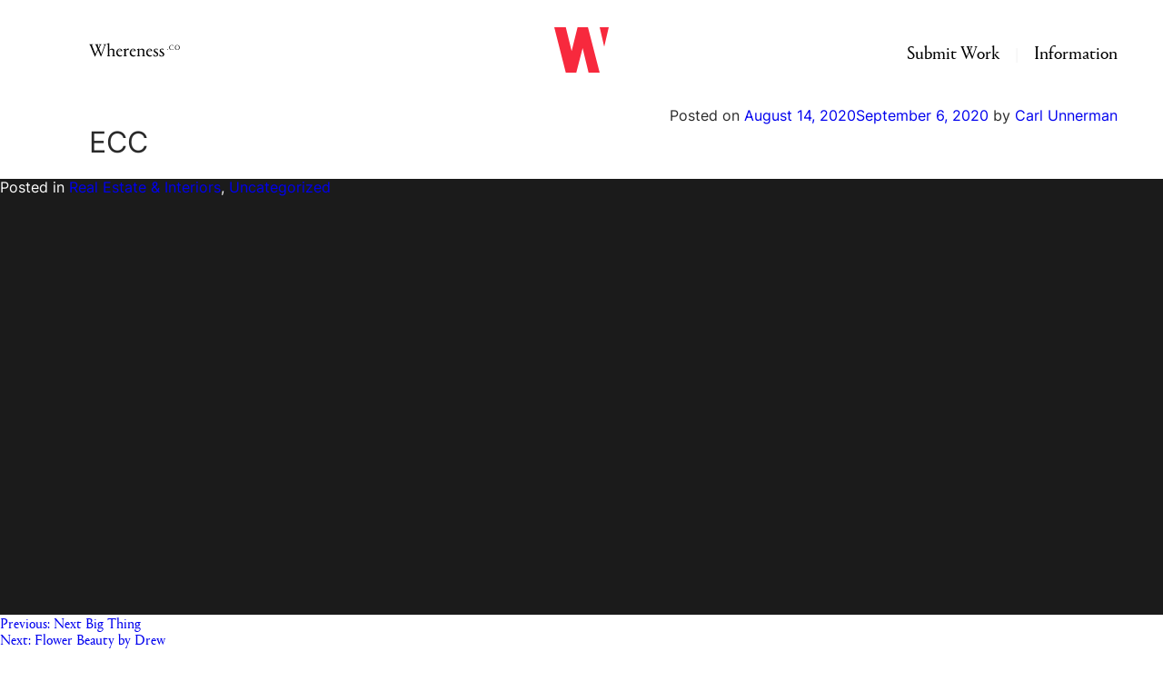

--- FILE ---
content_type: text/html; charset=UTF-8
request_url: https://www.whereness.co/ecc/
body_size: 11459
content:
<!doctype html>
<html lang="en-GB">
<head>
	<meta charset="UTF-8">
	<meta name="viewport" content="width=device-width, initial-scale=1">
	<link rel="profile" href="https://gmpg.org/xfn/11">

	<meta name='robots' content='index, follow, max-image-preview:large, max-snippet:-1, max-video-preview:-1' />

	<!-- This site is optimized with the Yoast SEO plugin v21.9.1 - https://yoast.com/wordpress/plugins/seo/ -->
	<title>ECC - Whereness</title>
	<link rel="canonical" href="https://www.whereness.co/ecc/" />
	<meta property="og:locale" content="en_GB" />
	<meta property="og:type" content="article" />
	<meta property="og:title" content="ECC - Whereness" />
	<meta property="og:url" content="https://www.whereness.co/ecc/" />
	<meta property="og:site_name" content="Whereness" />
	<meta property="article:published_time" content="2020-08-14T10:42:00+00:00" />
	<meta property="article:modified_time" content="2020-09-06T11:43:44+00:00" />
	<meta name="author" content="Carl Unnerman" />
	<meta name="twitter:card" content="summary_large_image" />
	<meta name="twitter:label1" content="Written by" />
	<meta name="twitter:data1" content="Carl Unnerman" />
	<script type="application/ld+json" class="yoast-schema-graph">{"@context":"https://schema.org","@graph":[{"@type":"WebPage","@id":"https://www.whereness.co/ecc/","url":"https://www.whereness.co/ecc/","name":"ECC - Whereness","isPartOf":{"@id":"https://www.whereness.co/#website"},"datePublished":"2020-08-14T10:42:00+00:00","dateModified":"2020-09-06T11:43:44+00:00","author":{"@id":"https://www.whereness.co/#/schema/person/d83d6b990fc49063dd560f8100b12089"},"breadcrumb":{"@id":"https://www.whereness.co/ecc/#breadcrumb"},"inLanguage":"en-GB","potentialAction":[{"@type":"ReadAction","target":["https://www.whereness.co/ecc/"]}]},{"@type":"BreadcrumbList","@id":"https://www.whereness.co/ecc/#breadcrumb","itemListElement":[{"@type":"ListItem","position":1,"name":"Home","item":"https://www.whereness.co/"},{"@type":"ListItem","position":2,"name":"ECC"}]},{"@type":"WebSite","@id":"https://www.whereness.co/#website","url":"https://www.whereness.co/","name":"Whereness","description":"Digital products, web design &amp; digital identity","potentialAction":[{"@type":"SearchAction","target":{"@type":"EntryPoint","urlTemplate":"https://www.whereness.co/?s={search_term_string}"},"query-input":"required name=search_term_string"}],"inLanguage":"en-GB"},{"@type":"Person","@id":"https://www.whereness.co/#/schema/person/d83d6b990fc49063dd560f8100b12089","name":"Carl Unnerman","image":{"@type":"ImageObject","inLanguage":"en-GB","@id":"https://www.whereness.co/#/schema/person/image/","url":"https://secure.gravatar.com/avatar/ff93a57f19e4c65ecd08ff790d42e5aa?s=96&d=mm&r=g","contentUrl":"https://secure.gravatar.com/avatar/ff93a57f19e4c65ecd08ff790d42e5aa?s=96&d=mm&r=g","caption":"Carl Unnerman"},"url":"https://www.whereness.co/author/websiteowner/"}]}</script>
	<!-- / Yoast SEO plugin. -->


<link rel='dns-prefetch' href='//cdnjs.cloudflare.com' />
<link rel="alternate" type="application/rss+xml" title="Whereness &raquo; Feed" href="https://www.whereness.co/feed/" />
<script>
window._wpemojiSettings = {"baseUrl":"https:\/\/s.w.org\/images\/core\/emoji\/15.0.3\/72x72\/","ext":".png","svgUrl":"https:\/\/s.w.org\/images\/core\/emoji\/15.0.3\/svg\/","svgExt":".svg","source":{"concatemoji":"https:\/\/www.whereness.co\/wp-includes\/js\/wp-emoji-release.min.js?ver=6.5.7"}};
/*! This file is auto-generated */
!function(i,n){var o,s,e;function c(e){try{var t={supportTests:e,timestamp:(new Date).valueOf()};sessionStorage.setItem(o,JSON.stringify(t))}catch(e){}}function p(e,t,n){e.clearRect(0,0,e.canvas.width,e.canvas.height),e.fillText(t,0,0);var t=new Uint32Array(e.getImageData(0,0,e.canvas.width,e.canvas.height).data),r=(e.clearRect(0,0,e.canvas.width,e.canvas.height),e.fillText(n,0,0),new Uint32Array(e.getImageData(0,0,e.canvas.width,e.canvas.height).data));return t.every(function(e,t){return e===r[t]})}function u(e,t,n){switch(t){case"flag":return n(e,"\ud83c\udff3\ufe0f\u200d\u26a7\ufe0f","\ud83c\udff3\ufe0f\u200b\u26a7\ufe0f")?!1:!n(e,"\ud83c\uddfa\ud83c\uddf3","\ud83c\uddfa\u200b\ud83c\uddf3")&&!n(e,"\ud83c\udff4\udb40\udc67\udb40\udc62\udb40\udc65\udb40\udc6e\udb40\udc67\udb40\udc7f","\ud83c\udff4\u200b\udb40\udc67\u200b\udb40\udc62\u200b\udb40\udc65\u200b\udb40\udc6e\u200b\udb40\udc67\u200b\udb40\udc7f");case"emoji":return!n(e,"\ud83d\udc26\u200d\u2b1b","\ud83d\udc26\u200b\u2b1b")}return!1}function f(e,t,n){var r="undefined"!=typeof WorkerGlobalScope&&self instanceof WorkerGlobalScope?new OffscreenCanvas(300,150):i.createElement("canvas"),a=r.getContext("2d",{willReadFrequently:!0}),o=(a.textBaseline="top",a.font="600 32px Arial",{});return e.forEach(function(e){o[e]=t(a,e,n)}),o}function t(e){var t=i.createElement("script");t.src=e,t.defer=!0,i.head.appendChild(t)}"undefined"!=typeof Promise&&(o="wpEmojiSettingsSupports",s=["flag","emoji"],n.supports={everything:!0,everythingExceptFlag:!0},e=new Promise(function(e){i.addEventListener("DOMContentLoaded",e,{once:!0})}),new Promise(function(t){var n=function(){try{var e=JSON.parse(sessionStorage.getItem(o));if("object"==typeof e&&"number"==typeof e.timestamp&&(new Date).valueOf()<e.timestamp+604800&&"object"==typeof e.supportTests)return e.supportTests}catch(e){}return null}();if(!n){if("undefined"!=typeof Worker&&"undefined"!=typeof OffscreenCanvas&&"undefined"!=typeof URL&&URL.createObjectURL&&"undefined"!=typeof Blob)try{var e="postMessage("+f.toString()+"("+[JSON.stringify(s),u.toString(),p.toString()].join(",")+"));",r=new Blob([e],{type:"text/javascript"}),a=new Worker(URL.createObjectURL(r),{name:"wpTestEmojiSupports"});return void(a.onmessage=function(e){c(n=e.data),a.terminate(),t(n)})}catch(e){}c(n=f(s,u,p))}t(n)}).then(function(e){for(var t in e)n.supports[t]=e[t],n.supports.everything=n.supports.everything&&n.supports[t],"flag"!==t&&(n.supports.everythingExceptFlag=n.supports.everythingExceptFlag&&n.supports[t]);n.supports.everythingExceptFlag=n.supports.everythingExceptFlag&&!n.supports.flag,n.DOMReady=!1,n.readyCallback=function(){n.DOMReady=!0}}).then(function(){return e}).then(function(){var e;n.supports.everything||(n.readyCallback(),(e=n.source||{}).concatemoji?t(e.concatemoji):e.wpemoji&&e.twemoji&&(t(e.twemoji),t(e.wpemoji)))}))}((window,document),window._wpemojiSettings);
</script>
<style id='wp-emoji-styles-inline-css'>

	img.wp-smiley, img.emoji {
		display: inline !important;
		border: none !important;
		box-shadow: none !important;
		height: 1em !important;
		width: 1em !important;
		margin: 0 0.07em !important;
		vertical-align: -0.1em !important;
		background: none !important;
		padding: 0 !important;
	}
</style>
<link rel='stylesheet' id='wp-block-library-css' href='https://www.whereness.co/wp-includes/css/dist/block-library/style.min.css?ver=6.5.7' media='all' />
<style id='classic-theme-styles-inline-css'>
/*! This file is auto-generated */
.wp-block-button__link{color:#fff;background-color:#32373c;border-radius:9999px;box-shadow:none;text-decoration:none;padding:calc(.667em + 2px) calc(1.333em + 2px);font-size:1.125em}.wp-block-file__button{background:#32373c;color:#fff;text-decoration:none}
</style>
<style id='global-styles-inline-css'>
body{--wp--preset--color--black: #000000;--wp--preset--color--cyan-bluish-gray: #abb8c3;--wp--preset--color--white: #ffffff;--wp--preset--color--pale-pink: #f78da7;--wp--preset--color--vivid-red: #cf2e2e;--wp--preset--color--luminous-vivid-orange: #ff6900;--wp--preset--color--luminous-vivid-amber: #fcb900;--wp--preset--color--light-green-cyan: #7bdcb5;--wp--preset--color--vivid-green-cyan: #00d084;--wp--preset--color--pale-cyan-blue: #8ed1fc;--wp--preset--color--vivid-cyan-blue: #0693e3;--wp--preset--color--vivid-purple: #9b51e0;--wp--preset--gradient--vivid-cyan-blue-to-vivid-purple: linear-gradient(135deg,rgba(6,147,227,1) 0%,rgb(155,81,224) 100%);--wp--preset--gradient--light-green-cyan-to-vivid-green-cyan: linear-gradient(135deg,rgb(122,220,180) 0%,rgb(0,208,130) 100%);--wp--preset--gradient--luminous-vivid-amber-to-luminous-vivid-orange: linear-gradient(135deg,rgba(252,185,0,1) 0%,rgba(255,105,0,1) 100%);--wp--preset--gradient--luminous-vivid-orange-to-vivid-red: linear-gradient(135deg,rgba(255,105,0,1) 0%,rgb(207,46,46) 100%);--wp--preset--gradient--very-light-gray-to-cyan-bluish-gray: linear-gradient(135deg,rgb(238,238,238) 0%,rgb(169,184,195) 100%);--wp--preset--gradient--cool-to-warm-spectrum: linear-gradient(135deg,rgb(74,234,220) 0%,rgb(151,120,209) 20%,rgb(207,42,186) 40%,rgb(238,44,130) 60%,rgb(251,105,98) 80%,rgb(254,248,76) 100%);--wp--preset--gradient--blush-light-purple: linear-gradient(135deg,rgb(255,206,236) 0%,rgb(152,150,240) 100%);--wp--preset--gradient--blush-bordeaux: linear-gradient(135deg,rgb(254,205,165) 0%,rgb(254,45,45) 50%,rgb(107,0,62) 100%);--wp--preset--gradient--luminous-dusk: linear-gradient(135deg,rgb(255,203,112) 0%,rgb(199,81,192) 50%,rgb(65,88,208) 100%);--wp--preset--gradient--pale-ocean: linear-gradient(135deg,rgb(255,245,203) 0%,rgb(182,227,212) 50%,rgb(51,167,181) 100%);--wp--preset--gradient--electric-grass: linear-gradient(135deg,rgb(202,248,128) 0%,rgb(113,206,126) 100%);--wp--preset--gradient--midnight: linear-gradient(135deg,rgb(2,3,129) 0%,rgb(40,116,252) 100%);--wp--preset--font-size--small: 13px;--wp--preset--font-size--medium: 20px;--wp--preset--font-size--large: 36px;--wp--preset--font-size--x-large: 42px;--wp--preset--spacing--20: 0.44rem;--wp--preset--spacing--30: 0.67rem;--wp--preset--spacing--40: 1rem;--wp--preset--spacing--50: 1.5rem;--wp--preset--spacing--60: 2.25rem;--wp--preset--spacing--70: 3.38rem;--wp--preset--spacing--80: 5.06rem;--wp--preset--shadow--natural: 6px 6px 9px rgba(0, 0, 0, 0.2);--wp--preset--shadow--deep: 12px 12px 50px rgba(0, 0, 0, 0.4);--wp--preset--shadow--sharp: 6px 6px 0px rgba(0, 0, 0, 0.2);--wp--preset--shadow--outlined: 6px 6px 0px -3px rgba(255, 255, 255, 1), 6px 6px rgba(0, 0, 0, 1);--wp--preset--shadow--crisp: 6px 6px 0px rgba(0, 0, 0, 1);}:where(.is-layout-flex){gap: 0.5em;}:where(.is-layout-grid){gap: 0.5em;}body .is-layout-flex{display: flex;}body .is-layout-flex{flex-wrap: wrap;align-items: center;}body .is-layout-flex > *{margin: 0;}body .is-layout-grid{display: grid;}body .is-layout-grid > *{margin: 0;}:where(.wp-block-columns.is-layout-flex){gap: 2em;}:where(.wp-block-columns.is-layout-grid){gap: 2em;}:where(.wp-block-post-template.is-layout-flex){gap: 1.25em;}:where(.wp-block-post-template.is-layout-grid){gap: 1.25em;}.has-black-color{color: var(--wp--preset--color--black) !important;}.has-cyan-bluish-gray-color{color: var(--wp--preset--color--cyan-bluish-gray) !important;}.has-white-color{color: var(--wp--preset--color--white) !important;}.has-pale-pink-color{color: var(--wp--preset--color--pale-pink) !important;}.has-vivid-red-color{color: var(--wp--preset--color--vivid-red) !important;}.has-luminous-vivid-orange-color{color: var(--wp--preset--color--luminous-vivid-orange) !important;}.has-luminous-vivid-amber-color{color: var(--wp--preset--color--luminous-vivid-amber) !important;}.has-light-green-cyan-color{color: var(--wp--preset--color--light-green-cyan) !important;}.has-vivid-green-cyan-color{color: var(--wp--preset--color--vivid-green-cyan) !important;}.has-pale-cyan-blue-color{color: var(--wp--preset--color--pale-cyan-blue) !important;}.has-vivid-cyan-blue-color{color: var(--wp--preset--color--vivid-cyan-blue) !important;}.has-vivid-purple-color{color: var(--wp--preset--color--vivid-purple) !important;}.has-black-background-color{background-color: var(--wp--preset--color--black) !important;}.has-cyan-bluish-gray-background-color{background-color: var(--wp--preset--color--cyan-bluish-gray) !important;}.has-white-background-color{background-color: var(--wp--preset--color--white) !important;}.has-pale-pink-background-color{background-color: var(--wp--preset--color--pale-pink) !important;}.has-vivid-red-background-color{background-color: var(--wp--preset--color--vivid-red) !important;}.has-luminous-vivid-orange-background-color{background-color: var(--wp--preset--color--luminous-vivid-orange) !important;}.has-luminous-vivid-amber-background-color{background-color: var(--wp--preset--color--luminous-vivid-amber) !important;}.has-light-green-cyan-background-color{background-color: var(--wp--preset--color--light-green-cyan) !important;}.has-vivid-green-cyan-background-color{background-color: var(--wp--preset--color--vivid-green-cyan) !important;}.has-pale-cyan-blue-background-color{background-color: var(--wp--preset--color--pale-cyan-blue) !important;}.has-vivid-cyan-blue-background-color{background-color: var(--wp--preset--color--vivid-cyan-blue) !important;}.has-vivid-purple-background-color{background-color: var(--wp--preset--color--vivid-purple) !important;}.has-black-border-color{border-color: var(--wp--preset--color--black) !important;}.has-cyan-bluish-gray-border-color{border-color: var(--wp--preset--color--cyan-bluish-gray) !important;}.has-white-border-color{border-color: var(--wp--preset--color--white) !important;}.has-pale-pink-border-color{border-color: var(--wp--preset--color--pale-pink) !important;}.has-vivid-red-border-color{border-color: var(--wp--preset--color--vivid-red) !important;}.has-luminous-vivid-orange-border-color{border-color: var(--wp--preset--color--luminous-vivid-orange) !important;}.has-luminous-vivid-amber-border-color{border-color: var(--wp--preset--color--luminous-vivid-amber) !important;}.has-light-green-cyan-border-color{border-color: var(--wp--preset--color--light-green-cyan) !important;}.has-vivid-green-cyan-border-color{border-color: var(--wp--preset--color--vivid-green-cyan) !important;}.has-pale-cyan-blue-border-color{border-color: var(--wp--preset--color--pale-cyan-blue) !important;}.has-vivid-cyan-blue-border-color{border-color: var(--wp--preset--color--vivid-cyan-blue) !important;}.has-vivid-purple-border-color{border-color: var(--wp--preset--color--vivid-purple) !important;}.has-vivid-cyan-blue-to-vivid-purple-gradient-background{background: var(--wp--preset--gradient--vivid-cyan-blue-to-vivid-purple) !important;}.has-light-green-cyan-to-vivid-green-cyan-gradient-background{background: var(--wp--preset--gradient--light-green-cyan-to-vivid-green-cyan) !important;}.has-luminous-vivid-amber-to-luminous-vivid-orange-gradient-background{background: var(--wp--preset--gradient--luminous-vivid-amber-to-luminous-vivid-orange) !important;}.has-luminous-vivid-orange-to-vivid-red-gradient-background{background: var(--wp--preset--gradient--luminous-vivid-orange-to-vivid-red) !important;}.has-very-light-gray-to-cyan-bluish-gray-gradient-background{background: var(--wp--preset--gradient--very-light-gray-to-cyan-bluish-gray) !important;}.has-cool-to-warm-spectrum-gradient-background{background: var(--wp--preset--gradient--cool-to-warm-spectrum) !important;}.has-blush-light-purple-gradient-background{background: var(--wp--preset--gradient--blush-light-purple) !important;}.has-blush-bordeaux-gradient-background{background: var(--wp--preset--gradient--blush-bordeaux) !important;}.has-luminous-dusk-gradient-background{background: var(--wp--preset--gradient--luminous-dusk) !important;}.has-pale-ocean-gradient-background{background: var(--wp--preset--gradient--pale-ocean) !important;}.has-electric-grass-gradient-background{background: var(--wp--preset--gradient--electric-grass) !important;}.has-midnight-gradient-background{background: var(--wp--preset--gradient--midnight) !important;}.has-small-font-size{font-size: var(--wp--preset--font-size--small) !important;}.has-medium-font-size{font-size: var(--wp--preset--font-size--medium) !important;}.has-large-font-size{font-size: var(--wp--preset--font-size--large) !important;}.has-x-large-font-size{font-size: var(--wp--preset--font-size--x-large) !important;}
.wp-block-navigation a:where(:not(.wp-element-button)){color: inherit;}
:where(.wp-block-post-template.is-layout-flex){gap: 1.25em;}:where(.wp-block-post-template.is-layout-grid){gap: 1.25em;}
:where(.wp-block-columns.is-layout-flex){gap: 2em;}:where(.wp-block-columns.is-layout-grid){gap: 2em;}
.wp-block-pullquote{font-size: 1.5em;line-height: 1.6;}
</style>
<link rel='stylesheet' id='whereness-css' href='https://www.whereness.co/wp-content/themes/whereness/style.css?ver=1.0.0' media='all' />
<link rel='stylesheet' id='whereness_normlize-css' href='https://cdnjs.cloudflare.com/ajax/libs/normalize/8.0.1/normalize.min.css?ver=6.5.7' media='all' />
<script src="https://www.whereness.co/wp-content/themes/whereness/js/main.js?ver=1" id="whereness_main-js"></script>
<link rel="https://api.w.org/" href="https://www.whereness.co/wp-json/" /><link rel="alternate" type="application/json" href="https://www.whereness.co/wp-json/wp/v2/posts/215" /><link rel="EditURI" type="application/rsd+xml" title="RSD" href="https://www.whereness.co/xmlrpc.php?rsd" />
<meta name="generator" content="WordPress 6.5.7" />
<link rel='shortlink' href='https://www.whereness.co/?p=215' />
<link rel="alternate" type="application/json+oembed" href="https://www.whereness.co/wp-json/oembed/1.0/embed?url=https%3A%2F%2Fwww.whereness.co%2Fecc%2F" />
<link rel="alternate" type="text/xml+oembed" href="https://www.whereness.co/wp-json/oembed/1.0/embed?url=https%3A%2F%2Fwww.whereness.co%2Fecc%2F&#038;format=xml" />
<style>[class*=" icon-oc-"],[class^=icon-oc-]{speak:none;font-style:normal;font-weight:400;font-variant:normal;text-transform:none;line-height:1;-webkit-font-smoothing:antialiased;-moz-osx-font-smoothing:grayscale}.icon-oc-one-com-white-32px-fill:before{content:"901"}.icon-oc-one-com:before{content:"900"}#one-com-icon,.toplevel_page_onecom-wp .wp-menu-image{speak:none;display:flex;align-items:center;justify-content:center;text-transform:none;line-height:1;-webkit-font-smoothing:antialiased;-moz-osx-font-smoothing:grayscale}.onecom-wp-admin-bar-item>a,.toplevel_page_onecom-wp>.wp-menu-name{font-size:16px;font-weight:400;line-height:1}.toplevel_page_onecom-wp>.wp-menu-name img{width:69px;height:9px;}.wp-submenu-wrap.wp-submenu>.wp-submenu-head>img{width:88px;height:auto}.onecom-wp-admin-bar-item>a img{height:7px!important}.onecom-wp-admin-bar-item>a img,.toplevel_page_onecom-wp>.wp-menu-name img{opacity:.8}.onecom-wp-admin-bar-item.hover>a img,.toplevel_page_onecom-wp.wp-has-current-submenu>.wp-menu-name img,li.opensub>a.toplevel_page_onecom-wp>.wp-menu-name img{opacity:1}#one-com-icon:before,.onecom-wp-admin-bar-item>a:before,.toplevel_page_onecom-wp>.wp-menu-image:before{content:'';position:static!important;background-color:rgba(240,245,250,.4);border-radius:102px;width:18px;height:18px;padding:0!important}.onecom-wp-admin-bar-item>a:before{width:14px;height:14px}.onecom-wp-admin-bar-item.hover>a:before,.toplevel_page_onecom-wp.opensub>a>.wp-menu-image:before,.toplevel_page_onecom-wp.wp-has-current-submenu>.wp-menu-image:before{background-color:#76b82a}.onecom-wp-admin-bar-item>a{display:inline-flex!important;align-items:center;justify-content:center}#one-com-logo-wrapper{font-size:4em}#one-com-icon{vertical-align:middle}.imagify-welcome{display:none !important;}</style>		<script>
			document.documentElement.className = document.documentElement.className.replace( 'no-js', 'js' );
		</script>
				<style>
			.no-js img.lazyload { display: none; }
			figure.wp-block-image img.lazyloading { min-width: 150px; }
							.lazyload, .lazyloading { opacity: 0; }
				.lazyloaded {
					opacity: 1;
					transition: opacity 400ms;
					transition-delay: 0ms;
				}
					</style>
				<meta name="Keywords" content="Whereness, digital identity design, Gdesign" />
    <meta name="author" content="Whereness">
    <meta name="Description" content="The best digital identity & information driven product design today" />
    <link rel="shortcut icon" type="image/ico" href="favicon.ico" />
    <link href="apple-touch-icon.png" rel="apple-touch-icon" />
    <link rel="icon" type="image/png" href="https://www.whereness.co/wp-content/themes/whereness/fav/favicon-16x16.png" sizes="16x16">
    <link rel="icon" type="image/png" href="https://www.whereness.co/wp-content/themes/whereness/fav/favicon-32x32.png" sizes="32x32">
    <link rel="icon" type="image/png" href="https://www.whereness.co/wp-content/themes/whereness/fav/favicon.ico.png" sizes="48x48">
    <link rel="icon" type="image/png" href="https://www.whereness.co/wp-content/themes/whereness/fav/apple-touch-icon.png" sizes="180x180">
    <link rel="icon" type="image/png" href="https://www.whereness.co/wp-content/themes/whereness/fav/android-chrome-512x512.png" sizes="512x512">
    <link rel="icon" type="image/png" href="https://www.whereness.co/wp-content/themes/whereness/fav/android-chrome-192x192.png" sizes="192x192">
</head>


<body>
<div class="disable-screen"></div>

<header           
                            >
        <a href="/" class="logo-whereness-text">
            <svg viewBox="0 0 99 16" version="1.1" xmlns="http://www.w3.org/2000/svg"
                xmlns:xlink="http://www.w3.org/1999/xlink">
                <!-- Generator: Sketch 61.2 (89653) - https://sketch.com -->
                <title>whereness</title>
                <desc>whereness</desc>
                <g id="MVP" stroke="none" stroke-width="1"  fill-rule="evenodd">
                    <g id="Home-–-Desktop-–-2000-px" transform="translate(-50.000000, -50.000000)"  
                         >
                        <g id="Menu" transform="translate(50.000000, 35.000000)">
                            <path 
                             fill="#000000"                                 d="M4.44,16.76 L4.44,16.88 L3.08,17.84 L6.98,27.56 L9.4,22.22 L7.52,17.84 L6.42,16.88 L6.42,16.76 L10.3,16.76 L10.3,16.88 L9.3,17.84 L10.52,20.78 L11.76,17.84 L10.76,16.88 L10.76,16.76 L13.64,16.76 L13.64,16.88 L12.54,17.84 L10.88,21.66 L13.32,27.56 L16.86,17.84 L15.5,16.88 L15.5,16.76 L18.8,16.76 L18.8,16.88 L17.68,17.84 L13.12,30.26 L12.88,30.26 L9.8,23.14 L6.58,30.26 L6.34,30.26 L1.22,17.84 L0.12,16.88 L0.12,16.76 L4.44,16.76 Z M33.4,21.6 C35.32,21.6 36.04,23.1 36.42,24.32 L36.42,24.32 L36.42,24.34 L31.3,24.34 C31.22,24.7 31.18,25.1 31.18,25.52 C31.18,27.82 32.54,29.06 34.36,29.06 C35.26,29.06 35.98,28.86 36.52,28.64 L36.52,28.64 L36.6,28.78 C36.1,29.28 34.84,30.2 33.44,30.2 C31.26,30.2 29.62,28.66 29.62,26 C29.62,23.66 31.34,21.6 33.4,21.6 Z M48.06,21.6 C49.98,21.6 50.7,23.1 51.08,24.32 L51.08,24.32 L51.08,24.34 L45.96,24.34 C45.88,24.7 45.84,25.1 45.84,25.52 C45.84,27.82 47.2,29.06 49.02,29.06 C49.92,29.06 50.64,28.86 51.18,28.64 L51.18,28.64 L51.26,28.78 C50.76,29.28 49.5,30.2 48.1,30.2 C45.92,30.2 44.28,28.66 44.28,26 C44.28,23.66 46,21.6 48.06,21.6 Z M66.02,21.6 C67.94,21.6 68.66,23.1 69.04,24.32 L69.04,24.32 L69.04,24.34 L63.92,24.34 C63.84,24.7 63.8,25.1 63.8,25.52 C63.8,27.82 65.16,29.06 66.98,29.06 C67.88,29.06 68.6,28.86 69.14,28.64 L69.14,28.64 L69.22,28.78 C68.72,29.28 67.46,30.2 66.06,30.2 C63.88,30.2 62.24,28.66 62.24,26 C62.24,23.66 63.96,21.6 66.02,21.6 Z M72.98,21.6 C73.92,21.6 74.54,21.78 74.76,21.86 L74.76,21.86 L74.76,23.48 L74.64,23.48 C74.32,22.94 73.8,22.24 72.84,22.24 C72.26,22.24 71.76,22.56 71.76,23.26 C71.76,24.04 72.3,24.36 73.24,24.94 C74.3,25.64 75.4,26.26 75.4,27.72 C75.4,29.16 74.32,30.2 72.54,30.2 C71.52,30.2 70.64,29.9 70.26,29.72 C70.16,29.28 70.06,27.96 70.12,27.12 L70.12,27.12 L70.26,27.12 C70.58,28.12 71.22,29.52 72.6,29.52 C73.4,29.52 74,28.98 74,28.18 C74,27.3 73.38,26.92 72.32,26.28 C71.32,25.64 70.44,24.98 70.44,23.7 C70.44,22.36 71.56,21.6 72.98,21.6 Z M79.52,21.6 C80.46,21.6 81.08,21.78 81.3,21.86 L81.3,21.86 L81.3,23.48 L81.18,23.48 C80.86,22.94 80.34,22.24 79.38,22.24 C78.8,22.24 78.3,22.56 78.3,23.26 C78.3,24.04 78.84,24.36 79.78,24.94 C80.84,25.64 81.94,26.26 81.94,27.72 C81.94,29.16 80.86,30.2 79.08,30.2 C78.06,30.2 77.18,29.9 76.8,29.72 C76.7,29.28 76.6,27.96 76.66,27.12 L76.66,27.12 L76.8,27.12 C77.12,28.12 77.76,29.52 79.14,29.52 C79.94,29.52 80.54,28.98 80.54,28.18 C80.54,27.3 79.92,26.92 78.86,26.28 C77.86,25.64 76.98,24.98 76.98,23.7 C76.98,22.36 78.1,21.6 79.52,21.6 Z M22.1,15.5 L22.1,22.98 C22.7,22.42 23.8,21.6 25.08,21.6 C26.44,21.6 27.58,22.58 27.58,23.7 L27.58,23.7 L27.58,29.02 L28.78,29.88 L28.78,30 L24.82,30 L24.82,29.88 L26,29.02 L26,24.2 C26,23.34 25.38,22.62 24.18,22.62 C23.28,22.62 22.58,23.12 22.1,23.58 L22.1,23.58 L22.1,29.02 L23.3,29.88 L23.3,30 L19.34,30 L19.34,29.88 L20.52,29.02 L20.52,17.2 L19.34,16.58 L19.34,16.44 C19.34,16.44 20.72,15.88 22.1,15.5 L22.1,15.5 Z M40.06,21.52 L40.06,23.28 C41.28,21.98 41.98,21.54 42.36,21.54 C42.78,21.54 43.28,21.7 43.5,21.76 L43.5,21.76 L42.98,23.28 C42.76,23.2 42.36,23.02 41.9,23.02 C41.44,23.02 40.68,23.26 40.06,23.8 L40.06,23.8 L40.06,29.02 L41.66,29.88 L41.66,30 L37.3,30 L37.3,29.88 L38.48,29.02 L38.48,23.14 L37.36,22.56 L37.36,22.42 C37.38,22.42 38.68,21.9 40.06,21.52 L40.06,21.52 Z M54.72,21.52 L54.72,22.98 C55.32,22.44 56.42,21.6 57.7,21.6 C59.04,21.6 60.2,22.54 60.2,23.66 L60.2,23.66 L60.2,29.02 L61.4,29.88 L61.4,30 L57.46,30 L57.46,29.88 L58.62,29.02 L58.62,24.22 C58.62,23.36 58.02,22.62 56.8,22.62 C55.86,22.62 55.18,23.12 54.72,23.58 L54.72,23.58 L54.72,29.02 L55.92,29.88 L55.92,30 L51.96,30 L51.96,29.88 L53.14,29.02 L53.14,23.14 L52.02,22.56 L52.02,22.42 C52.04,22.42 53.34,21.9 54.72,21.52 L54.72,21.52 Z M33.32,22.24 C32.58,22.24 31.86,22.72 31.48,23.74 L31.48,23.74 L34.72,23.74 C34.62,22.56 33.82,22.24 33.32,22.24 Z M47.98,22.24 C47.24,22.24 46.52,22.72 46.14,23.74 L46.14,23.74 L49.38,23.74 C49.28,22.56 48.48,22.24 47.98,22.24 Z M65.94,22.24 C65.2,22.24 64.48,22.72 64.1,23.74 L64.1,23.74 L67.34,23.74 C67.24,22.56 66.44,22.24 65.94,22.24 Z M96.16,17.616 C97.608,17.616 98.8,18.72 98.8,20.304 C98.8,21.896 97.608,23.088 96.16,23.088 C94.72,23.088 93.528,21.992 93.528,20.416 C93.528,18.816 94.688,17.616 96.16,17.616 Z M90.156,17.616 C90.868,17.616 91.476,17.76 91.788,17.848 L91.788,17.848 L91.788,18.712 L91.748,18.712 C91.42,18.256 90.916,17.888 90.124,17.888 C88.844,17.888 88.084,19.008 88.084,20.312 C88.084,21.784 89.02,22.816 90.18,22.816 C91.092,22.816 91.628,22.224 91.86,21.936 L91.86,21.936 L91.9,21.936 L91.9,22.72 C91.652,22.848 91.004,23.088 90.156,23.088 C88.516,23.088 87.292,21.992 87.292,20.384 C87.292,18.952 88.364,17.616 90.156,17.616 Z M85.736,22.272 C85.968,22.272 86.136,22.424 86.136,22.672 C86.136,22.896 85.968,23.072 85.736,23.072 C85.512,23.072 85.336,22.896 85.336,22.672 C85.336,22.424 85.512,22.272 85.736,22.272 Z M96.16,17.888 C95.144,17.888 94.32,18.848 94.32,20.36 C94.32,21.872 95.152,22.816 96.16,22.816 C97.168,22.816 98.016,21.864 98.016,20.36 C98.016,18.848 97.168,17.888 96.16,17.888 Z"
                                id="Combined-Shape"></path>
                        </g>
                    </g>
                </g>
            </svg>
        </a>
        <a href="/" class="logo-whereness-svg">
            <svg xmlns="http://www.w3.org/2000/svg">
                <path
                    d="M12.714 0l6.445 26.128L25.662 0h11.43L50 50H37.763l-6.524-27.103L24.261 50H12.714L0 0h12.714zM60 0l-5 21.569L50 0h10z"
                    fill="#F7293D" fill-rule="evenodd" /></svg>
        </a>
        <svg class="nav-ico" 
                xmlns="http://www.w3.org/2000/svg" viewBox="0 0 24 24" width="24px" height="24px">
            <path
                d="M 2 5 L 2 7 L 22 7 L 22 5 L 2 5 z M 2 11 L 2 13 L 22 13 L 22 11 L 2 11 z M 2 17 L 2 19 L 22 19 L 22 17 L 2 17 z" />
        </svg>
        <nav>
            <ul>
                <li>
                    <a  href="/Submit"  >

                        Submit Work
                    </a>
                </li>
                <li class="pipe">
                    |
                </li>
                <li>
                    <a  href="/about"   >
                        Information
                    </a>
                </li>
            </ul>
        </nav>
    

    </header>
   
    <div class="mob-nav">
        <button class="closer">
            <img src= "https://www.whereness.co/wp-content/themes/whereness/image/closer.jpg" /></button>
        <a href="/" class="logo-whereness-svg-nav">
            <br />
            <svg xmlns="http://www.w3.org/2000/svg">
                <path
                    d="M12.714 0l6.445 26.128L25.662 0h11.43L50 50H37.763l-6.524-27.103L24.261 50H12.714L0 0h12.714zM60 0l-5 21.569L50 0h10z"
                    fill="#F7293D" fill-rule="evenodd" /></svg>
        </a>
        <div>
            <ul>
                <li>
                <a href="#"   class="category-menu"> Categories</a>                
            </li>

            <li>  <div class="line"></div></li>
                <li>
                    <a href="/submit">
                        Submit work
                    </a>
                </li>

                <li>
                    <a href="/about">
                      Information
                    </a>
                </li>
            </ul>
          
            <!-- <div>
                <span class="nav-svg">
                    <a href="#">
                        <svg width="17" height="17" xmlns="http://www.w3.org/2000/svg">
                            <path
                                d="M8.5 1.532c2.27 0 2.538.008 3.435.05.828.037 1.279.175 1.578.292.397.154.68.338.977.636.298.297.482.58.636.977.117.3.255.75.293 1.578.04.897.05 1.165.05 3.435s-.01 2.538-.05 3.435c-.038.828-.176 1.279-.293 1.578-.154.397-.338.68-.636.977-.297.298-.58.482-.977.636-.3.117-.75.255-1.578.293-.896.04-1.165.05-3.435.05s-2.539-.01-3.435-.05c-.828-.038-1.279-.176-1.578-.293a2.633 2.633 0 0 1-.977-.636 2.633 2.633 0 0 1-.636-.977c-.117-.3-.255-.75-.293-1.578-.04-.897-.05-1.165-.05-3.435s.01-2.538.05-3.435c.038-.828.176-1.279.293-1.578.154-.397.338-.68.636-.977.297-.298.58-.482.977-.636.3-.117.75-.255 1.578-.293.897-.04 1.165-.05 3.435-.05M8.5 0C6.192 0 5.902.01 4.995.051c-.904.041-1.522.185-2.063.395a4.166 4.166 0 0 0-1.505.98 4.166 4.166 0 0 0-.98 1.506c-.21.54-.355 1.159-.396 2.063C.01 5.902 0 6.192 0 8.5s.01 2.598.051 3.505c.041.904.185 1.522.395 2.063.217.559.508 1.033.98 1.505.473.473.947.764 1.506.98.54.21 1.159.355 2.063.396.907.041 1.197.051 3.505.051s2.598-.01 3.505-.051c.904-.041 1.522-.185 2.063-.395a4.166 4.166 0 0 0 1.505-.98c.473-.473.764-.947.98-1.506.21-.54.355-1.159.396-2.063.041-.907.051-1.197.051-3.505s-.01-2.598-.051-3.505c-.041-.904-.185-1.522-.395-2.063a4.166 4.166 0 0 0-.98-1.505 4.166 4.166 0 0 0-1.506-.98c-.54-.21-1.159-.355-2.063-.396C11.098.01 10.808 0 8.5 0zm0 4.135a4.365 4.365 0 1 0 0 8.73 4.365 4.365 0 0 0 0-8.73zm0 7.198a2.833 2.833 0 1 1 0-5.666 2.833 2.833 0 0 1 0 5.666zm5.557-7.37a1.02 1.02 0 1 1-2.04 0 1.02 1.02 0 0 1 2.04 0z"
                                fill="#FFF" fill-rule="nonzero"></path>
                        </svg></a>
                </span> 
                <span class="nav-svg"> <a href="#"><svg width="16" height="15" xmlns="http://www.w3.org/2000/svg">
                            <path
                                d="M.404 4.81h3.118v10.189H.404V4.809zm1.48-1.275H1.86C.73 3.535 0 2.756 0 1.77 0 .764.754 0 1.905 0c1.15 0 1.858.762 1.88 1.767 0 .987-.73 1.768-1.902 1.768zM16 15h-3.536V9.726c0-1.38-.553-2.321-1.77-2.321-.93 0-1.448.635-1.688 1.248-.09.22-.077.526-.077.833V15H5.426s.045-9.341 0-10.19H8.93v1.599c.207-.7 1.327-1.697 3.113-1.697C14.26 4.712 16 6.178 16 9.333V15z"
                                fill="#FFF" fill-rule="nonzero"></path>
                        </svg></a></span>
            </div> -->
        </div>
        <p>All rights reserved. whereness © 2020</p>
    </div>

	<main id="primary" class="site-main">

		
<article id="post-215" class="post-215 post type-post status-publish format-standard hentry category-real-estate category-uncategorized">
	<header class="entry-header">
		<h1 class="entry-title">ECC</h1>			<div class="entry-meta">
				<span class="posted-on">Posted on <a href="https://www.whereness.co/ecc/" rel="bookmark"><time class="entry-date published" datetime="2020-08-14T12:42:00+02:00">August 14, 2020</time><time class="updated" datetime="2020-09-06T13:43:44+02:00">September 6, 2020</time></a></span><span class="byline"> by <span class="author vcard"><a class="url fn n" href="https://www.whereness.co/author/websiteowner/">Carl Unnerman</a></span></span>			</div><!-- .entry-meta -->
			</header><!-- .entry-header -->

	
	<div class="entry-content">
			</div><!-- .entry-content -->

	<footer class="entry-footer">
		<span class="cat-links">Posted in <a href="https://www.whereness.co/category/real-estate/" rel="category tag">Real Estate &amp; Interiors</a>, <a href="https://www.whereness.co/category/uncategorized/" rel="category tag">Uncategorized</a></span>	</footer><!-- .entry-footer -->
</article><!-- #post-215 -->

	<nav class="navigation post-navigation" aria-label="Posts">
		<h2 class="screen-reader-text">Post navigation</h2>
		<div class="nav-links"><div class="nav-previous"><a href="https://www.whereness.co/next-big-thing/" rel="prev"><span class="nav-subtitle">Previous:</span> <span class="nav-title">Next Big Thing</span></a></div><div class="nav-next"><a href="https://www.whereness.co/flower-beaty-by-drew/" rel="next"><span class="nav-subtitle">Next:</span> <span class="nav-title">Flower Beauty by Drew</span></a></div></div>
	</nav>
	</main><!-- #main -->


<aside id="secondary" class="widget-area">
	<section id="search-2" class="widget widget_search"><form role="search" method="get" class="search-form" action="https://www.whereness.co/">
				<label>
					<span class="screen-reader-text">Search for:</span>
					<input type="search" class="search-field" placeholder="Search &hellip;" value="" name="s" />
				</label>
				<input type="submit" class="search-submit" value="Search" />
			</form></section>
		<section id="recent-posts-2" class="widget widget_recent_entries">
		<h2 class="widget-title">Recent Posts</h2>
		<ul>
											<li>
					<a href="https://www.whereness.co/mta-live-subway-map/">MTA Live Subway Map</a>
									</li>
											<li>
					<a href="https://www.whereness.co/fondation-luis-vuitton/">Fondation Louis Vuitton</a>
									</li>
											<li>
					<a href="https://www.whereness.co/qatar-foundation/">Qatar Foundation</a>
									</li>
											<li>
					<a href="https://www.whereness.co/daily-harvest/">Daily Harvest</a>
									</li>
											<li>
					<a href="https://www.whereness.co/emaar/">Emaar</a>
									</li>
					</ul>

		</section><section id="archives-2" class="widget widget_archive"><h2 class="widget-title">Archives</h2>
			<ul>
					<li><a href='https://www.whereness.co/2020/10/'>October 2020</a></li>
	<li><a href='https://www.whereness.co/2020/09/'>September 2020</a></li>
	<li><a href='https://www.whereness.co/2020/08/'>August 2020</a></li>
	<li><a href='https://www.whereness.co/2020/07/'>July 2020</a></li>
	<li><a href='https://www.whereness.co/2020/06/'>June 2020</a></li>
			</ul>

			</section><section id="categories-2" class="widget widget_categories"><h2 class="widget-title">Categories</h2>
			<ul>
					<li class="cat-item cat-item-27"><a href="https://www.whereness.co/category/aviation/">Aviation</a>
</li>
	<li class="cat-item cat-item-8"><a href="https://www.whereness.co/category/business/">Business &amp; Corporate</a>
</li>
	<li class="cat-item cat-item-10"><a href="https://www.whereness.co/category/charity/">Charity</a>
</li>
	<li class="cat-item cat-item-11"><a href="https://www.whereness.co/category/cosmetics/">Cosmetics</a>
</li>
	<li class="cat-item cat-item-5"><a href="https://www.whereness.co/category/arts/">Culture &amp; Arts</a>
</li>
	<li class="cat-item cat-item-3"><a href="https://www.whereness.co/category/ecommerce/">Ecommerce</a>
</li>
	<li class="cat-item cat-item-26"><a href="https://www.whereness.co/category/electronics/">Electronics</a>
</li>
	<li class="cat-item cat-item-2"><a href="https://www.whereness.co/category/fashion/">Fashion</a>
</li>
	<li class="cat-item cat-item-23"><a href="https://www.whereness.co/category/finance/">Finance</a>
</li>
	<li class="cat-item cat-item-14"><a href="https://www.whereness.co/category/food-beverage/">Food &amp; Beverage</a>
</li>
	<li class="cat-item cat-item-15"><a href="https://www.whereness.co/category/hospitality/">Hospitality</a>
</li>
	<li class="cat-item cat-item-25"><a href="https://www.whereness.co/category/luxury-goods/">Luxury Goods</a>
</li>
	<li class="cat-item cat-item-19"><a href="https://www.whereness.co/category/magazine/">Magazine</a>
</li>
	<li class="cat-item cat-item-16"><a href="https://www.whereness.co/category/news-media/">News Media</a>
</li>
	<li class="cat-item cat-item-22"><a href="https://www.whereness.co/category/real-estate/">Real Estate &amp; Interiors</a>
</li>
	<li class="cat-item cat-item-21"><a href="https://www.whereness.co/category/science/">Science</a>
</li>
	<li class="cat-item cat-item-24"><a href="https://www.whereness.co/category/tech-startups/">Tech &amp; Startups</a>
</li>
	<li class="cat-item cat-item-28"><a href="https://www.whereness.co/category/travel/">Travel</a>
</li>
	<li class="cat-item cat-item-1"><a href="https://www.whereness.co/category/uncategorized/">Uncategorized</a>
</li>
			</ul>

			</section><section id="meta-2" class="widget widget_meta"><h2 class="widget-title">Meta</h2>
		<ul>
						<li><a rel="nofollow" href="https://www.whereness.co/wp-login.php">Log in</a></li>
			<li><a href="https://www.whereness.co/feed/">Entries feed</a></li>
			<li><a href="https://www.whereness.co/comments/feed/">Comments feed</a></li>

			<li><a href="https://en-gb.wordpress.org/">WordPress.org</a></li>
		</ul>

		</section></aside><!-- #secondary -->

<footer>
        <svg  class="big-logo" xmlns="http://www.w3.org/2000/svg">
      
    <!-- Generator: Sketch 61.2 (89653) - https://sketch.com -->
    <title>Combined Shape</title>
    <desc>Created with Sketch.</desc>
    <g  stroke="none" stroke-width="1" fill="none" fill-rule="evenodd">
        <g id="Desktop-–-Footer-Hover-over-Copy-2" fill="#232323">
            <path id="footer-logo" d="M305.384074,-8.52651283e-14 L430.657594,485.232028 L279.963016,485.449887 L232.117278,286.669884 L181.059513,484.963515 L-1,485.449887 L0.181090562,-8.52651283e-14 L80.8760533,327.128148 L162.291659,-8.52651283e-14 L305.384074,-8.52651283e-14 Z M592,-8.52651283e-14 L529.5,270 L467,-8.52651283e-14 L592,-8.52651283e-14 Z" id="Combined-Shape"></path>
        </g>
    </g>
</svg>
        <div class="footer-content">
            <div class="footer-links">
                <div>
<a href="https://www.instagram.com/whereness.co/">
                    <span>
                         <svg width="17" height="17" xmlns="http://www.w3.org/2000/svg">
                            <path
                                d="M8.5 1.532c2.27 0 2.538.008 3.435.05.828.037 1.279.175 1.578.292.397.154.68.338.977.636.298.297.482.58.636.977.117.3.255.75.293 1.578.04.897.05 1.165.05 3.435s-.01 2.538-.05 3.435c-.038.828-.176 1.279-.293 1.578-.154.397-.338.68-.636.977-.297.298-.58.482-.977.636-.3.117-.75.255-1.578.293-.896.04-1.165.05-3.435.05s-2.539-.01-3.435-.05c-.828-.038-1.279-.176-1.578-.293a2.633 2.633 0 0 1-.977-.636 2.633 2.633 0 0 1-.636-.977c-.117-.3-.255-.75-.293-1.578-.04-.897-.05-1.165-.05-3.435s.01-2.538.05-3.435c.038-.828.176-1.279.293-1.578.154-.397.338-.68.636-.977.297-.298.58-.482.977-.636.3-.117.75-.255 1.578-.293.897-.04 1.165-.05 3.435-.05M8.5 0C6.192 0 5.902.01 4.995.051c-.904.041-1.522.185-2.063.395a4.166 4.166 0 0 0-1.505.98 4.166 4.166 0 0 0-.98 1.506c-.21.54-.355 1.159-.396 2.063C.01 5.902 0 6.192 0 8.5s.01 2.598.051 3.505c.041.904.185 1.522.395 2.063.217.559.508 1.033.98 1.505.473.473.947.764 1.506.98.54.21 1.159.355 2.063.396.907.041 1.197.051 3.505.051s2.598-.01 3.505-.051c.904-.041 1.522-.185 2.063-.395a4.166 4.166 0 0 0 1.505-.98c.473-.473.764-.947.98-1.506.21-.54.355-1.159.396-2.063.041-.907.051-1.197.051-3.505s-.01-2.598-.051-3.505c-.041-.904-.185-1.522-.395-2.063a4.166 4.166 0 0 0-.98-1.505 4.166 4.166 0 0 0-1.506-.98c-.54-.21-1.159-.355-2.063-.396C11.098.01 10.808 0 8.5 0zm0 4.135a4.365 4.365 0 1 0 0 8.73 4.365 4.365 0 0 0 0-8.73zm0 7.198a2.833 2.833 0 1 1 0-5.666 2.833 2.833 0 0 1 0 5.666zm5.557-7.37a1.02 1.02 0 1 1-2.04 0 1.02 1.02 0 0 1 2.04 0z"
                                fill="#FFF" fill-rule="nonzero" /></svg>
                    </span>
                    </a>
                       <a href="https://www.linkedin.com/company/wherenessco">
                    <span><svg width="16" height="15" xmlns="http://www.w3.org/2000/svg">
                            <path
                                d="M.404 4.81h3.118v10.189H.404V4.809zm1.48-1.275H1.86C.73 3.535 0 2.756 0 1.77 0 .764.754 0 1.905 0c1.15 0 1.858.762 1.88 1.767 0 .987-.73 1.768-1.902 1.768zM16 15h-3.536V9.726c0-1.38-.553-2.321-1.77-2.321-.93 0-1.448.635-1.688 1.248-.09.22-.077.526-.077.833V15H5.426s.045-9.341 0-10.19H8.93v1.599c.207-.7 1.327-1.697 3.113-1.697C14.26 4.712 16 6.178 16 9.333V15z"
                                fill="#FFF" fill-rule="nonzero" /></svg></span>
                                </a></div>
                                <a href="/" >
                <svg width="60" height="50" xmlns="http://www.w3.org/2000/svg">
                    <path
                        d="M12.714 0l6.445 26.128L25.662 0h11.43L50 50H37.763l-6.524-27.103L24.261 50H12.714L0 0h12.714zM60 0l-5 21.569L50 0h10z"
                        fill="#FFF" fill-rule="evenodd" /></svg></a>
                <ul>
                    <li>
                        <!-- <a href="submit.html">
                            Submit Work
                        </a>
                    </li> -->
                    
                </ul>
            </div>
            <div>
            <h3>A globally minded depot for inspiration on purpose driven  products and  digital identity.
                </h3>

                <a href="https://www.whereness.co/about" ><h3>Information & Site credits</h3></a>
            </div>
            <div class="sm-mob">
                     <a href="https://www.instagram.com/whereness.co/">
                <span>
                    <svg width="17" height="17" xmlns="http://www.w3.org/2000/svg">
                        <path
                            d="M8.5 1.532c2.27 0 2.538.008 3.435.05.828.037 1.279.175 1.578.292.397.154.68.338.977.636.298.297.482.58.636.977.117.3.255.75.293 1.578.04.897.05 1.165.05 3.435s-.01 2.538-.05 3.435c-.038.828-.176 1.279-.293 1.578-.154.397-.338.68-.636.977-.297.298-.58.482-.977.636-.3.117-.75.255-1.578.293-.896.04-1.165.05-3.435.05s-2.539-.01-3.435-.05c-.828-.038-1.279-.176-1.578-.293a2.633 2.633 0 0 1-.977-.636 2.633 2.633 0 0 1-.636-.977c-.117-.3-.255-.75-.293-1.578-.04-.897-.05-1.165-.05-3.435s.01-2.538.05-3.435c.038-.828.176-1.279.293-1.578.154-.397.338-.68.636-.977.297-.298.58-.482.977-.636.3-.117.75-.255 1.578-.293.897-.04 1.165-.05 3.435-.05M8.5 0C6.192 0 5.902.01 4.995.051c-.904.041-1.522.185-2.063.395a4.166 4.166 0 0 0-1.505.98 4.166 4.166 0 0 0-.98 1.506c-.21.54-.355 1.159-.396 2.063C.01 5.902 0 6.192 0 8.5s.01 2.598.051 3.505c.041.904.185 1.522.395 2.063.217.559.508 1.033.98 1.505.473.473.947.764 1.506.98.54.21 1.159.355 2.063.396.907.041 1.197.051 3.505.051s2.598-.01 3.505-.051c.904-.041 1.522-.185 2.063-.395a4.166 4.166 0 0 0 1.505-.98c.473-.473.764-.947.98-1.506.21-.54.355-1.159.396-2.063.041-.907.051-1.197.051-3.505s-.01-2.598-.051-3.505c-.041-.904-.185-1.522-.395-2.063a4.166 4.166 0 0 0-.98-1.505 4.166 4.166 0 0 0-1.506-.98c-.54-.21-1.159-.355-2.063-.396C11.098.01 10.808 0 8.5 0zm0 4.135a4.365 4.365 0 1 0 0 8.73 4.365 4.365 0 0 0 0-8.73zm0 7.198a2.833 2.833 0 1 1 0-5.666 2.833 2.833 0 0 1 0 5.666zm5.557-7.37a1.02 1.02 0 1 1-2.04 0 1.02 1.02 0 0 1 2.04 0z"
                            fill="#FFF" fill-rule="nonzero"></path>
                    </svg>
                </span>
                </a>
                <a href="https://www.linkedin.com/company/wherenessco">
                <span><svg width="16" height="15" xmlns="http://www.w3.org/2000/svg">
                        <path
                            d="M.404 4.81h3.118v10.189H.404V4.809zm1.48-1.275H1.86C.73 3.535 0 2.756 0 1.77 0 .764.754 0 1.905 0c1.15 0 1.858.762 1.88 1.767 0 .987-.73 1.768-1.902 1.768zM16 15h-3.536V9.726c0-1.38-.553-2.321-1.77-2.321-.93 0-1.448.635-1.688 1.248-.09.22-.077.526-.077.833V15H5.426s.045-9.341 0-10.19H8.93v1.599c.207-.7 1.327-1.697 3.113-1.697C14.26 4.712 16 6.178 16 9.333V15z"
                            fill="#FFF" fill-rule="nonzero"></path>
                    </svg></span>
                    </a></div>
            <div></div>
        </div>

    </footer>
    <p class="rights"> All rights reserved. whereness © 2026    </p>
 

<script src="https://www.whereness.co/wp-content/themes/whereness/js/navigation.js?ver=1.0.0" id="whereness-navigation-js"></script>
<script src="https://www.whereness.co/wp-content/plugins/wp-smushit/app/assets/js/smush-lazy-load.min.js?ver=3.15.4" id="smush-lazy-load-js"></script>
<script id="ocvars">var ocSiteMeta = {plugins: {"a3e4aa5d9179da09d8af9b6802f861a8": 1}}</script>


<!-- Global site tag (gtag.js) - Google Analytics -->
<script async src="https://www.googletagmanager.com/gtag/js?id=UA-175638245-1"></script>
<script>
  window.dataLayer = window.dataLayer || [];
  function gtag(){dataLayer.push(arguments);}
  gtag('js', new Date());

  gtag('config', 'UA-175638245-1');
</script>
</body>
</html>


--- FILE ---
content_type: text/css
request_url: https://www.whereness.co/wp-content/themes/whereness/style.css?ver=1.0.0
body_size: 6591
content:
        /*!
Theme Name: whereness
Theme URI: http://underscores.me/
Author: Underscores.me
Author URI: http://underscores.me/
Description: Description
Version: 1.0.0
Tested up to: 5.4
Requires PHP: 5.6
License: GNU General Public License v2 or later
License URI: LICENSE
Text Domain: whereness
Tags: custom-background, custom-logo, custom-menu, featured-images, threaded-comments, translation-ready

This theme, like WordPress, is licensed under the GPL.
Use it to make something cool, have fun, and share what you've learned.

whereness is based on Underscores https://underscores.me/, (C) 2012-2020 Automattic, Inc.
Underscores is distributed under the terms of the GNU GPL v2 or later.

Normalizing styles have been helped along thanks to the fine work of
Nicolas Gallagher and Jonathan Neal https://necolas.github.io/normalize.css/
*/
        
        @font-face {
            font-family: "Portrait Web";
            src: url("fonts/Portrait-Regular-Web.woff2") format("woff2"), url("fonts/Portrait-Regular-Web.woff") format("woff");
            font-weight: 400;
            font-style: normal;
            font-stretch: normal;
        }
        
        @font-face {
            font-family: "inter";
            src: url("fonts/Inter-Regular-slnt=0.ttf");
        }
        
        * {
            box-sizing: border-box;
        }
        
        body * {
            font-weight: 400;
            font-style: normal;
            font-stretch: normal;
        }
        
        html,
        body {
            width: 100vw;
            margin: 0;
            padding: 0;
            overflow-x: hidden;
            font-family: "Portrait Web", "inter";
            color: #2a2a2a;
            font-weight: 400;
            font-style: normal;
            font-stretch: normal;
        }
        
        a {
            text-decoration: none;
        }
        
        p,
        article,
        small {
            font-family: "inter", sans-serif;
        }
        /*******NAV*********/
        
        header {
            display: flex;
            width: 100%;
            justify-content: space-between;
            padding: 30px 50px 0 98px;
            /* padding: 30px 35px 0; */
        }
        
        header li a {
            text-decoration: none;
            color: black;
            display: inline-block;
            transition: all 0.5s;
            border-bottom: 3px solid #fff;
            font-size: 20px;
        }
        
        .pipe {
            width: 30px;
            text-align: center;
            color: #e6e6e6;
        }
        
        header li a:hover {
            color: #333;
            border-bottom: 3px solid #f7293d;
        }
        
        header li {
            display: inline-block;
            list-style-type: none;
        }
        
        .logo-whereness-svg svg {
            height: 50px;
            width: 60px;
        }
        
        .logo-whereness-svg-nav svg {
            height: 50px;
            width: 60px;
        }
        
        .logo-whereness-svg {
            position: absolute;
            left: calc(50% - 30px);
        }
        
        .logo-whereness-text svg {
            height: 50px;
            width: 100px;
            position: relative;
            z-index: 10000000;
        }
        
        header ul {
            padding: 0;
        }
        /*******END-NAV*********/
        /*******FOOTER*********/
        
        footer {
            overflow: hidden;
            /* height: 540px; */
            height: 480px;
            width: 100%;
            background: #1b1b1b;
            color: white;
        }
        
        .big-logo {
            position: relative;
            width: 592px;
            height: 484px;
            z-index: 1;
            transform: scale(1.05) translateX(-10px);
        }
        
        .footer-content {
            position: absolute;
            max-width: 1100px;
            width: 100%;
            margin: 0 auto;
            z-index: 2;
            transform: translateY(-484px);
            left: calc(50% - 550px);
            display: flex;
            flex-direction: column;
            /* height: 535px; */
            text-align: center;
        }
        
        .rights {
            width: 100vw;
            text-align: center;
            text-transform: uppercase;
            color: #828282;
            font-size: 12px;
            letter-spacing: 2px;
            border-top: 2px solid rgba(255, 255, 255, 0.04);
            position: absolute;
            transform: translateY(-65px);
            padding: 25px 0;
            z-index: 111111;
            margin: 0;
        }
        
        .footer-links ul {
            margin: 0;
        }
        
        .footer-links {
            display: flex;
            width: 91%;
            justify-content: space-between;
            margin-top: 70px;
            margin-bottom: 35px;
        }
        
        .footer-links li,
        .footer-links li a {
            list-style-type: none;
            color: #bbbbbb;
            text-decoration: none;
            text-align: right;
            margin-bottom: 20px;
            transition: all 0.5s;
            border-bottom: 1px solid #1b1b1b;
        }
        
        .footer-links li a:hover {
            color: #f7293d;
            border-bottom: 1px solid #f7293d;
        }
        
        .sm-mob span,
        .footer-links span {
            display: inline-flex;
            justify-content: center;
            align-items: center;
            border: 1px solid rgba(255, 255, 255, 0.2);
            border-radius: 50%;
            padding: 5px;
            margin: 0 10px;
            width: 40px;
            height: 40px;
            justify-content: center;
            transition: all 0.5s;
            cursor: pointer;
        }
        
        .nav-ico {
            display: none;
        }
        
        .mob-nav {
            display: none !important;
        }
        
        .sm-mob span {
            margin-top: 50px;
        }
        
        .sm-mob span,
        .footer-links span:hover {
            border: 1px solid rgba(255, 255, 255, 0.8);
        }
        
        .read-more {
            color: #4e4343;
            font-family: "inter", sans-serif;
            text-transform: uppercase;
            text-decoration: none;
            font-size: 12px;
            letter-spacing: 2px;
            transition: all 0.5s;
            border-bottom: 1px solid #1b1b1b;
        }
        
        .read-more:hover {
            color: #f7293d;
            border-bottom: 1px solid #f7293d;
        }
        
        footer h3 {
            color: #bbbbbb;
            font-size: 20px;
            font-weight: normal;
            /* margin: 15px auto 10px auto; */
            margin: 15px auto 50px auto;
            width: 40%;
            line-height: 26px;
        }
        
        footer h3:last-child {
            opacity: 0.5;
        }
        
        button,
        input,
        optgroup,
        select,
        textarea {
            display: block;
        }
        
        .sm-mob {
            display: none;
        }
        /*******FOOTER-END*********/
        /*******CONTENT**********/
        
        .content {
            justify-content: space-between;
            display: flex;
            max-width: 1160px;
            width: 100%;
            margin: 35px auto 47px;
            position: relative;
        }
        
        .left-col {
            display: flex;
            flex-wrap: wrap;
            justify-content: center;
        }
        
        .left-col::after {
            display: block;
            content: "";
            margin: 0 30px;
            width: 520px;
        }
        
        .center-col {
            width: 1px;
            height: 99%;
            background: #e6e6e6;
            margin-bottom: 60px;
            position: absolute;
            right: 50%;
        }
        
        .content-header {
            width: 100%;
        }
        
        .content-header h3 {
            margin: 81px auto 84px;
            font-weight: normal;
            text-align: center;
            font-size: 30px;
            line-height: 45px;
            font-family: "Portrait Web";
            width: 40rem;
        }
        
        h3 a {
            color: #101010;
            text-transform: capitalize;
        }
        
        .entry {
            width: 520px;
            overflow: hidden;
            transition: all 0.4s;
            margin: 0 30px 80px;
        }
        
        .entry:last-child {
            margin-bottom: 0px;
        }
        
        .entry img {
            width: 420px;
            height: 276px;
            box-shadow: 0 15px 25px 0 rgba(0, 0, 0, 0.15);
            position: relative;
            left: 50px;
            top: 50px;
        }
        
        .image-entry {
            background: #edf1f3;
            height: 380px;
        }
        
        .entry span {
            width: 50px;
            height: 1px;
            background: #e6e6e6;
            margin: 29px 0 25px 0;
            display: block;
            transition: all 1s;
        }
        
        .entry:hover span {
            /* width: calc(100% - 100px); */
            width: 70px;
        }
        
        .post-entry {
            margin-left: 50px;
            margin-top: 4px;
        }
        
        .entry h4 {
            font-size: 45px;
            position: relative;
            top: -25px;
            /* left: 3rem; */
            font-weight: normal;
            margin: 0;
        }
        
        .entry h4 a {
            color: #2a2a2a;
            text-decoration: none;
        }
        
        .entry h5 {
            margin: 5px 0 0;
            font-weight: normal;
            position: relative;
            /* ====== */
        }
        
        .entry small {
            font-size: 11px;
            /* margin: 0 0 10px 53px; */
            padding: 0;
            color: #bbbbbb;
            text-transform: uppercase;
            font-weight: normal;
            letter-spacing: 2px;
            display: block;
            /* ====== */
        }
        
        .pager {
            margin: 70px auto 90px;
            text-align: center;
            display: flex;
            justify-content: center;
            align-items: center;
            flex-wrap: wrap;
        }
        
        .pager ul {
            list-style-type: none;
            margin: 0 25px 0 25px;
            /* display: inline-block; */
            padding: 0;
            display: flex;
            justify-content: center;
            flex-wrap: wrap;
        }
        
        .pager li {
            display: inline-block;
        }
        
        .pager li a {
            display: inline-block;
            font-family: "inter", sans-serif;
            margin: 0 10px 0 10px;
            color: #828282;
            border-bottom: 3px white solid;
            text-decoration: none;
            transition: all 0.5s;
            padding-bottom: 5px;
            padding-left: 5px;
            padding-right: 5px;
            font-size: 12px;
        }
        
        .active-page,
        .pager li a:hover {
            color: #f7293d !important;
            border-bottom: 3px #f7293d solid !important;
        }
        
        .pager span {
            display: inline-flex;
            font-family: "inter", "inter";
            cursor: pointer;
            text-align: right;
            width: 35px;
            height: 35px;
            background: white;
            border: solid 1px #e6e6e6;
            justify-content: center;
            align-items: center;
            color: #f7293d;
            transition: all 0.5s;
        }
        
        .pager a {
            color: #f7293d;
            text-decoration: none;
        }
        
        .pager span:first-child {
            transform: rotate(-180deg);
            transform-origin: center center;
        }
        
        .pager span:hover {
            background: #f7293d;
            color: white;
        }
        
        .pager span a:hover {
            color: white;
        }
        /*form*/
        
        .seperator {
            background: #ffffff;
            display: block;
            width: 40px;
            height: 3px;
            margin: 0 auto;
        }
        
        input,
        textarea {
            padding-left: 30px;
            border: solid 3px #e6e6e6;
            width: 713px;
            min-height: 60px;
            color: #2d2d2d;
            font-size: 22px;
            margin-bottom: 30px;
        }
        
        textarea {
            padding-top: 20px;
        }
        
        form {
            margin: 30px auto 180px auto;
        }
        
        form button {
            border: none;
            background: #f7293d;
            width: 713px;
            min-height: 60px;
            color: white;
            font-size: 22px;
            cursor: pointer;
            transition: all 0.5s;
        }
        
        form button:hover {
            background: #1b1b1b;
        }
        
        form span {
            margin: 30px 0 10px 0;
            display: flex;
            width: 713px;
            justify-content: space-between;
        }
        
        form span label:first-child {
            color: #f7293d;
            font-family: "inter", sans-serif;
            font-weight: bold;
            text-transform: uppercase;
            font-size: 11px;
        }
        
        form span label:nth-child(2) {
            color: #828282;
            font-family: "inter", sans-serif;
            text-transform: uppercase;
            font-size: 11px;
        }
        
        form span label:nth-child(3) {
            color: #828282;
            font-family: "inter", sans-serif;
            text-transform: uppercase;
            font-size: 11px;
            display: none;
            position: absolute;
            transform: translateY(-20px);
            z-index: 10;
        }
        /*******MOB-NAV******/
        
        .mob-nav {
            position: fixed;
            width: 100vw;
            height: 100vh;
            top: 0;
            z-index: 1000000;
            background-color: #1b1b1b;
            justify-content: space-between;
            align-items: center;
            display: flex;
            flex-direction: column;
            transition: all 0.5s;
            overflow: auto;
        }
        
        .mob-nav>div {
            justify-content: space-between;
            align-items: center;
            display: flex;
            flex-direction: column;
        }
        
        .mob-nav>div * {
            overflow: hidden;
            text-align: center;
            margin: 0;
            padding: 0;
        }
        
        .mob-nav>p {
            text-transform: uppercase;
            font-size: 12px;
            font-weight: normal;
            font-stretch: normal;
            font-style: normal;
            line-height: normal;
            letter-spacing: 1.82px;
            color: #828282;
        }
        
        .mob-nav a {
            font-size: 30px;
            font-weight: normal;
            font-stretch: normal;
            font-style: normal;
            line-height: normal;
            letter-spacing: 1.82px;
            display: block;
            color: #edf4f7;
            padding: 10px;
            text-align: center;
            text-decoration: none;
            text-align: center;
            transition: all 1s;
        }
        
        .mob-nav a:hover {
            color: #f7293d;
        }
        
        .line {
            width: 60px;
            height: 1px;
            border: solid 1px #f7293d;
            margin: 30px auto !important;
        }
        
        .mob-nav {
            font-weight: normal;
            font-stretch: normal;
            font-style: normal;
            line-height: normal;
            letter-spacing: 1.82px;
            color: #828282;
        }
        
        .nav-svg {
            display: inline-block;
            margin: 10px !important;
            border: 1px #828282 solid;
            border-radius: 50%;
            width: 40px;
            height: 40px;
            display: inline-flex;
            justify-content: center;
            align-items: center;
            opacity: 0.5;
            transition: all 1s;
        }
        
        .nav-svg:hover {
            opacity: 1;
        }
        
        .mob-nav button {
            right: 30px;
            position: absolute;
            top: 20px;
            border: 0px solid black;
            margin: 0;
            padding: 0;
            overflow: hidden;
        }
        
        .mob-nav button img {
            border: 0px;
            width: 20px;
            margin: 0;
            padding: 0;
            overflow: hidden;
            display: block;
            cursor: pointer;
        }
        
        h5 a {
            color: #2a2a2a;
            text-decoration: none;
            font-size: 20px;
            font-weight: normal;
            font-family: "Portrait Web";
            text-transform: capitalize;
            /* margin-left: 3px; */
        }
        
        footer h3:nth-child(3) {
            padding-top: 2rem;
        }
        
        h5 .credit-link:last-child b {
            display: none;
        }
        
        .credit-link {
            transition: all 0.5s;
        }
        
        .credit-link:hover {
            color: #f7293d;
        }
        
        .date {
            font-size: 20px;
            font-family: "Portrait Web";
            text-transform: lowercase;
        }
        /*******CONTENT-END*********/
        /* FULL HD */
        
        @media (min-width: 1440px) {
            .post-entry {
                margin-left: 51px;
                margin-top: 5px;
            }
            .pager {
                margin: 90px auto 150px;
            }
            .entry:last-child span {
                margin: 30px 0 30px 0px;
            }
            .footer-links {
                margin-top: 55px;
            }
            .menu {
                background: #ffffff;
                width: calc(680px + 48px);
                left: -680px;
            }
        }
        
        @media (max-width: 1099px) {
            input,
            textarea,
            form button,
            form span {
                width: 100%;
                margin-bottom: 30px;
            }
            form {
                margin: 10px auto 180px auto;
                width: 100%;
            }
            /* .nav-ico {
                    display: block;
                    margin-top: 14px;
                    position: absolute;
                    right: 25px;
                }
                .mob-nav {
                    display: flex !important;
                    left: 100vw;
                } */
            /* nav {
                    display: block;
                } */
            /* .content {
max-width: 700px;
} */
            .center-col {
                width: 1px;
                height: 98%;
                background: #e6e6e6;
                margin-bottom: 60px;
            }
            .footer-content {
                max-width: 90%;
                left: 5%;
            }
            .entry {
                width: 300px;
                /* min-height: 420px; */
                /* background: linear-gradient(to bottom, #EDF1F3 63%, white 37%); */
            }
            .entry img {
                width: 265px;
                height: auto;
                /* left: 30px; */
                left: 23px;
                top: 25px;
            }
            .image-entry {
                background: #edf1f3;
                height: 250px;
            }
            /* .entry h4 {
            left: 22px;
        } */
            .left-col::after {
                width: 300px;
            }
            .entry small {
                margin: 0 0 10px 0px;
            }
            .entry h5 {
                margin: 0;
            }
            .content-header h3 {
                margin: 20px auto;
                line-height: 37px;
                font-size: 22px;
                /* 20px */
            }
            .content {
                justify-content: center;
                width: 90%;
            }
            .pager {
                margin: 20px 0 50px 0;
            }
            .post-entry {
                margin-left: 26px;
            }
            .entry span {
                margin-left: 0px;
            }
            .date {
                margin-left: 0px;
            }
        }
        /* ########## ipad ########## */
        
        @media (min-width: 768px) AND (max-width: 1024px) {
            header {
                padding: 30px 35px 0;
            }
            .logo-whereness-text svg {
                z-index: 100;
            }
            .content {
                justify-content: center;
                flex-wrap: wrap;
                width: 100%;
                margin: 35px auto 0px;
            }
            .left-col {
                justify-content: center;
            }
            .center-col {
                width: 1px;
                height: 100%;
                background: #e6e6e6;
                margin-bottom: 60px;
                position: absolute;
                right: 50%;
            }
            .entry {
                width: 330px;
                margin: 0px 20px;
                margin-bottom: 55px;
            }
            .left-col::after {
                content: "";
                width: 330px;
                margin: 0 12px;
                display: block;
            }
            .entry span {
                margin: 20px 0 20px 0px;
            }
            .date {
                margin-left: 0px;
                font-size: 18px;
            }
            .image-entry {
                background: #edf1f3;
                height: 240px;
                width: 330px;
                display: flex;
                justify-content: center;
                align-items: center;
            }
            .post-entry {
                margin-left: 33px;
                margin-top: 11px;
            }
            .entry h4 {
                margin: 5px 0 0 0;
                line-height: 40px;
                font-size: 35px;
                width: 15rem;
            }
            .entry h5 {
                margin: 0 0 0 0px;
                font-size: 18px;
            }
            .entry small {
                margin: 0 0 7px 0px;
                font-size: 10px;
            }
            .entry img {
                width: 265px;
                height: 175px;
                left: 5%;
                top: 0;
                margin: 32px 30px 33px 0px;
            }
            .pager {
                margin: 20px 0 70px 0;
            }
            .footer-links div:first-child {
                display: block;
                text-decoration: none;
            }
            .footer-links {
                justify-content: space-between;
                margin: 50px 0 50px;
                width: 90%;
            }
            footer h3 {
                margin: 0 auto 50px;
                width: 60%;
                font-size: 18px;
                line-height: 30px;
            }
            footer {
                height: 450px;
            }
            .big-logo {
                opacity: 1;
            }
            .pager ul {
                list-style-type: none;
                margin: 0 25px 0 25px;
                display: inline-flex;
                text-align: center;
                justify-content: center;
                padding: 0;
            }
            .pager li:nth-child(5),
            .pager li:nth-child(6) {
                display: none;
            }
            .logo-whereness-svg svg {
                transform: scale(0.9);
            }
            .llogo-whereness-svg-nav svg {
                transform: scale(0.9);
            }
            .content-header h3 {
                font-size: 25px;
                line-height: 1.4;
                width: 575px;
                margin: 43px auto 47px;
            }
            footer h3:nth-child(3) {
                padding-top: 3rem;
            }
            .nav-ico {
                display: block;
                margin-top: 14px;
                position: absolute;
                right: 25px;
            }
            .mob-nav {
                display: flex !important;
                left: 100vw;
            }
            nav {
                display: none;
            }
        }
        
        @media (orientation: portrait) AND (max-width: 767px) {
            form span {
                margin: 5px 0 10px 0;
            }
            form span label:nth-child(2) {
                display: none;
            }
            form span label:nth-child(3) {
                display: block;
            }
        }
        
        @media (orientation: landscape) AND (max-width: 1024px) {
            .entry {
                margin: 0 20px 30px;
            }
            button:hover a {
                color: white;
            }
        }
        /* ########## mobile ########## */
        
        @media (max-width: 45em) {
            .nav-ico {
                display: block;
                margin-top: 14px;
                position: absolute;
                right: 25px;
            }
            .mob-nav {
                display: flex !important;
                left: 100vw;
            }
            nav {
                display: none;
            }
            /* font-size: 20px; */
            .logo-whereness-svg svg {
                transform: scale(0.75);
                transform-origin: top left;
            }
            .logo-whereness-text svg {
                width: 80px;
                z-index: 100;
            }
            .content {
                display: flex;
                flex-wrap: wrap;
            }
            .center-col {
                margin: 0;
            }
            .content-header h3 {
                font-size: 3.4vw;
                width: 475px;
                /* line-height: 1.39; */
                line-height: 30px;
                margin: 48px auto 45px auto;
            }
            .image-entry {
                width: 100%;
                height: auto;
                padding-bottom: 40px;
            }
            .footer-links svg {
                margin-left: 30px;
            }
            .entry img {
                width: 85%;
                height: auto;
                object-fit: contain;
                left: 7.5%;
                top: 20px;
            }
            .post-entry {
                margin-top: 13px;
            }
            .entry h4 {
                font-size: 28px;
            }
            .entry h5 {
                font-size: 15px;
            }
            .entry small {
                font-size: 9px;
                margin: 0px 0 10px 0px;
            }
            .entry {
                min-height: 370px;
                margin-bottom: 50px;
                max-width: 42%;
            }
            .entry span {
                margin: 31px 0 6px 0px;
            }
            .date {
                margin-left: 0px;
            }
            .left-col {
                justify-content: space-evenly;
            }
            .left-col::after {
                content: "";
                width: 42%;
                display: block;
                margin: 0 10px;
            }
            footer h3:nth-child(3) {
                padding-top: 2.5rem;
            }
            .footer-links span:first-child {
                display: none;
            }
            .sm-mob {
                display: block;
                margin-top: -40px;
            }
            .sm-mob a {
                text-decoration: none;
            }
            .footer-links {
                width: 100%;
                margin-top: 50px;
            }
            footer {
                height: 535px;
            }
            footer h3 {
                width: 85%;
                margin-bottom: 32px;
            }
            .rights {
                background: #1b1b1b;
            }
            header li a {
                font-size: 16px;
            }
            header {
                padding: 30px 37px 0;
            }
        }
        
        @media (min-width: 731px) and (max-width: 736px) {
            .logo-whereness-text svg {
                z-index: 50;
            }
            .content-header h3 {
                width: 70%;
            }
            .left-col {
                justify-content: space-evenly;
            }
            .image-entry {
                height: auto;
                width: 100%;
                padding-bottom: 50px;
            }
            .entry img {
                width: 85%;
            }
            .post-entry {
                margin-left: 24px;
                margin-top: 7px;
                margin-bottom: 50px;
            }
            .entry {
                margin-bottom: 0px;
                width: 43%;
                margin: 0 10px auto;
            }
            .entry h4 {
                font-size: 35px;
            }
            h5 a {
                font-size: 18px;
            }
            .entry small {
                margin: 10px 0px;
                font-size: 10px;
            }
            .entry span {
                margin: 20px 0 20px 0px;
            }
            .date {
                margin-left: 0px;
                font-size: 18px;
            }
            footer h3 {
                width: 70%;
            }
            .footer span {
                visibility: hidden;
            }
            .sm-mob {
                display: none;
            }
            .sm-mob span {
                margin-top: -6px;
            }
            footer h3:nth-child(3) {
                padding-top: 1rem;
            }
            .left-col::after {
                content: "";
                width: 300px;
                display: block;
                margin: 0 12px;
            }
            .nav-ico {
                display: block;
                margin-top: 14px;
                position: absolute;
                right: 25px;
            }
            .mob-nav {
                display: flex !important;
                left: 100vw;
            }
            nav {
                display: none;
            }
        }
        
        @media (max-width: 30em) {
            .nav-ico {
                display: block;
                margin-top: 14px;
                position: absolute;
                right: 25px;
            }
            .mob-nav {
                display: flex !important;
                left: 100vw;
            }
            nav {
                display: none;
            }
            .content-header h3 {
                margin: 45px auto 48px;
                font-size: 5vw;
                width: 85%;
            }
            .logo-whereness-svg svg {
                transform: scale(0.75);
                transform-origin: top left;
            }
            .logo-whereness-text svg {
                width: 79px;
            }
            .left-col {
                justify-content: center;
            }
            .post-entry {
                /* margin-left: 7.5px; */
                margin-top: 12px;
            }
            .entry h4 {
                margin-left: 0px;
            }
            .entry h5 {
                margin-left: 0px;
            }
            .entry {
                max-width: 85%;
            }
            .image-entry {
                height: auto;
                padding-bottom: 50px;
            }
            .entry img {
                object-fit: contain;
                height: auto;
            }
            .entry small {
                margin-top: -3px;
            }
            h5 a {
                font-size: 18px;
            }
            .center-col {
                display: none;
            }
            footer h3 {
                margin-bottom: 45px;
                width: 95%;
                font-size: 15px;
            }
            .entry span {
                margin: 23px 0 23px 0px;
            }
            .big-logo {
                visibility: hidden;
            }
        }
        /* ====================================about page====================================================================== */
        /* .about-header, */
        
        .dark-nav {
            color: #fff;
            border-bottom: 3px solid #101010;
        }
        
        .dark-nav-404 {
            color: #fff;
            border-bottom: 3px solid #1b1b1b;
        }
        
        .dark-nav-404:hover,
        .dark-nav:hover {
            color: #f7293d;
            border-bottom: 3px solid #f7293d;
        }
        
        .about-header {
            background: #101010;
        }
        
        #Home-–-Desktop-–-2000-px {
            fill: white !important;
        }
        
        .about_introduction {
            background: #101010;
            color: white;
            max-width: 100%;
            /* padding for all section 30px maybewith fixed */
        }
        
        .submit-header {
            background: #101010;
            color: white;
            max-width: 100%;
        }
        
        .description {
            width: 1100px;
            margin: 0 auto;
            padding-top: 68px;
        }
        
        .about_introduction h1 {
            color: #f7293d;
            font-size: 130px;
            margin: 0;
            line-height: 85px;
            letter-spacing: -1.73px;
        }
        
        .intro p {
            font-size: 65px;
            width: 100%;
            letter-spacing: -0.87px;
            line-height: 80px;
            margin: 74px auto 76px;
            font-family: "Portrait Web";
        }
        
        .intro span:nth-child(2) {
            background-image: url(../images/Strokes\ –\ Circle.svg);
            background-size: cover;
        }
        
        .intro span:nth-child(3) {
            background-image: url(../images/Strokes\ –\ Underline.svg);
            background-size: contain;
            background-position: bottom;
            background-repeat: no-repeat;
            padding: 0px 5px 3px 5px;
        }
        
        h5 {
            text-transform: uppercase;
            font-size: 12px;
            margin: 4% 0% 0% 10%;
        }
        
        .paragraph {
            width: 65%;
            margin: 0 auto;
        }
        
        .paragraph p {
            font-size: 25px;
            line-height: 40px;
            font-family: "Portrait Web";
            color: #ebf4f9;
            margin-bottom: 0;
        }
        
        .paragraph span:last-child {
            /* color: #eb3043; */
            color: #f7293d;
        }
        
        .about_introduction h1:last-child {
            color: white;
            transform: translateY(24px);
        }
        
        .short-line {
            background: #f7293d;
            width: 60px;
            height: 3px;
            margin: 0;
            margin-top: 50px;
        }
        /* ==========================division-section================================== */
        
        .division-section {
            display: flex;
            flex-direction: column;
            align-items: flex-start;
            background: #101010;
        }
        
        .left-section {
            color: #ffffff;
            margin-bottom: 83px;
            margin-top: 50px;
        }
        
        .left-section h3 {
            font-size: 45px;
            line-height: 40px;
            margin-bottom: -13px;
            text-transform: capitalize;
        }
        
        .left-section h4 {
            font-size: 25px;
            text-transform: capitalize;
            margin-top: 25px;
            margin-bottom: 50px;
        }
        
        .right-section {
            color: #ffffff;
            margin-top: 60px;
            margin-bottom: 110px;
        }
        
        .right-section h3 {
            font-size: 45px;
            line-height: 40px;
            margin-bottom: -13px;
            text-transform: capitalize;
        }
        
        .right-section h4 {
            font-size: 25px;
            margin-top: 25px;
            margin-bottom: 50px;
            /* text-transform: capitalize; */
        }
        
        .point {
            width: 11px;
            height: 11px;
            border-radius: 100%;
            background: #f7293d;
            margin-top: 3px;
            display: flex;
            align-items: center;
            margin-bottom: 35px;
        }
        
        .point h5 {
            margin-left: 20px;
            font-size: 25px;
            text-transform: none;
            text-align: center;
            color: #ffffff;
        }
        
        #logo-cut {
            width: 90%;
            margin: 0 auto;
            display: block;
        }
        /* svg width:80%
  */
        /* ###########Full HD########### */
        
        @media (min-width: 1440px) {
            .about_introduction {
                margin-top: -1px;
            }
            /* .division-section {
                /* background: white; 
                margin-top: -1px;
            } */
        }
        /* ****************ipad*************************/
        
        @media (min-width: 768px) and (max-width: 1024px) {
            .about_introduction h1 {
                font-size: 100px;
            }
            .intro p {
                font-size: 45px;
                letter-spacing: 0px;
                line-height: 55px;
                margin-top: 61px;
                margin-bottom: 60px;
            }
            .description {
                width: 90%;
            }
            .paragraph {
                /* margin-left: 19%; */
                margin-top: 25px;
                width: 80%;
                margin: 0 auto;
            }
        }
        
        @media (orientation: landscape) AND (max-width: 1024px) {
            /*   .intro p {
                            width: 80%;
                            margin: 61px auto;
                        }
                        .about_introduction h1 {
                            margin: 0 auto;
                            width: 80%;
                        } */
        }
        
        @media (max-width: 60em) {
            .about_introduction h1 {
                font-size: 70px;
            }
            .intro p {
                font-size: 28px;
                letter-spacing: 0px;
                line-height: 45px;
                margin-top: 25px;
                margin-bottom: 60px;
            }
            .description {
                width: 85%;
            }
            .paragraph {
                /* margin-left: 19%; */
                margin-top: 25px;
                width: 100%;
                margin: 0 auto;
            }
        }
        
        .error-404 {
            background: #1b1b1b;
            text-align: center;
            color: #828282;
            padding-bottom: 10%;
        }
        
        .page-content img {
            width: 40%;
            margin-top: 15%;
            margin-bottom: 3%;
        }
        
        .page-content h1 {
            margin-bottom: 20px;
            font-size: 35px;
        }
        
        .page-content span {
            color: #ffffff;
            margin-top: 5%;
        }
        
        .page-content a {
            font-family: Inter;
            font-size: 35px;
            font-weight: normal;
            font-stretch: normal;
            font-style: normal;
            line-height: normal;
            letter-spacing: normal;
            text-align: center;
            color: #ffffff;
        }
        
        .page-content h2 {
            margin-top: -30px;
        }
        
        @media (min-width: 768px) and (max-width: 1024px) {
            .page-content img {
                width: 70%;
            }
        }
        
        @media (max-width: 60em) {
            .page-content img {
                width: 70%;
            }
        }
        
        @media (max-width: 30em) {
            .page-content img {
                width: 80%;
                margin-top: 30%;
                margin-bottom: 6%;
            }
            .page-content h1 {
                margin-bottom: 20px;
                font-size: 25px;
            }
        }
        /* #############submit######### */
        /* header {
                padding-left: 30px;
            } */
        
        .submit-header p {
            text-align: center;
            font-size: 30px;
            line-height: 40px;
            font-family: "Portrait Web";
            color: #ffffff;
            /* margin-bottom: 0; */
            margin: 30px auto 61px;
        }
        
        .submit-header h4 {
            color: #f7293d;
            text-align: center;
            font-size: 11px;
            font-family: inter;
            letter-spacing: 2px;
        }
        
        .submit-header #logo-cut {
            margin-top: 16%;
        }
        
        .submit-header h1 {
            text-align: center;
            font-size: 65px;
            font-weight: normal;
            margin: 30px auto 20px auto;
            color: #f7293d;
            /* padding-right: 53px; */
        }
        
        .submit-header .paragraph {
            width: 70%;
        }
        
        @media (min-width: 768px) and (max-width: 1024px) {
            .submit-header .paragraph {
                width: 90%;
            }
            .submit-header p {
                font-size: 25px;
            }
        }
        
        @media (max-width: 1099px) {
            .submit-header p {
                font-size: 30px;
            }
        }
        
        @media (max-width: 60em) {
            .submit-header h1 {
                font-size: 55px;
                margin-bottom: 15px;
            }
            .submit-header p {
                font-size: 24px;
                margin-bottom: 40px;
            }
            .submit-header #logo-cut {
                margin-top: 12%;
            }
            .submit-header .paragraph {
                width: 90%;
            }
        }
        
        @media (max-width: 30em) {
            .submit-header h1 {
                font-size: 50px;
            }
            .submit-header .paragraph {
                width: 100%;
            }
            .submit-header p {
                font-size: 20px;
                margin-bottom: 0px;
                margin-top: 15px;
                line-height: 35px;
            }
            .submit-header #logo-cut {
                margin-top: 20%;
            }
            .submit-header .description {
                padding-top: 25px;
            }
        }
        /* ************extra-menu***************** */
        
        .menu {
            background: #ffffff;
            width: calc(40vw + 48px);
            height: 100vh;
            position: fixed;
            top: 0;
            left: -40vw;
            z-index: 1000000;
            transition: all .4s ease;
            padding-left: 50px;
            padding-right: 50px;
            padding-bottom: 34px;
            outline-style: solid;
            outline-width: 1px;
            outline-color: #ededed;
        }
        
        .menu-line {
            background: #1b1b1b;
            height: 4px;
            margin: 40px 0 31px;
            z-index: 10000;
        }
        
        .extra-menu h2 {
            font-size: 45px;
            color: #1b1b1b;
            line-height: 30px;
            text-transform: capitalize;
            margin-bottom: 49px;
        }
        
        .extra-menu img {
            border: 0px;
            width: 20px;
            margin: 0;
            padding: 0;
            cursor: pointer;
            top: 83px;
            right: 50px;
            position: absolute;
        }
        
        .light-closer {
            display: block;
        }
        
        .dark-closer {
            display: none;
        }
        
        .extra-menu button {
            border: none;
            display: contents;
        }
        
        .burger {
            position: absolute;
            top: calc(50% - 12px);
            right: 11px;
            z-index: 1000;
            cursor: pointer;
            width: 26px;
            height: 14px;
            display: flex;
            justify-content: space-between;
            flex-direction: column;
        }
        
        .burger:hover span {
            background: #1b1b1b;
        }
        
        .burger span {
            background: #bbbbbb;
            display: block;
            width: 100%;
            z-index: 1;
            height: 2px;
            transition: all 0.5s ease;
        }
        
        .extra-menu p {
            color: #1b1b1b;
            font-size: 20px;
            line-height: 30px;
            margin-bottom: 60px;
            font-family: "Portrait Web";
        }
        
        .extra-menu h5 a {
            font-size: 11px;
            color: #1b1b1b;
            text-decoration: none;
        }
        
        .menu ul {
            list-style: none;
            color: #2a2a2a;
            margin: 0;
            padding: 0;
            display: flex;
            flex-wrap: wrap;
            justify-content: space-between;
        }
        
        .menu li a {
            color: #2a2a2a;
            font-size: 20px;
            font-family: "Portrait Web";
        }
        
        .menu li {
            border-bottom: 1px rgba(128, 128, 128, 0.4) solid;
            width: 47.5%;
            justify-content: space-between;
            display: flex;
            padding: 7px;
            font-size: 18px;
            font-family: "inter";
        }
        
        .menu li:first-child {
            border-top: 1px rgba(128, 128, 128, 0.4) solid;
        }
        
        .menu li:nth-child(2) {
            border-top: 1px rgba(128, 128, 128, 0.4) solid;
        }
        
        @media (max-width: 768px) {
            .menu {
                background: #1b1b1b;
                flex-wrap: wrap;
                width: 100vw;
                overflow: auto;
                left: -100vw;
                filter: none;
            }
            .light-closer {
                display: none;
            }
            .dark-closer {
                display: block;
            }
            .menu-line {
                background: #ffffff;
            }
            .menu li {
                width: 100%;
                color: #ffffff;
            }
            .extra-menu h2 {
                color: #ffffff;
            }
            .extra-menu p {
                color: #ffffff;
            }
            .menu li a {
                color: #ffffff;
            }
        }
        
        @media (max-width: 1024px) {
            .menu {
                background: #1b1b1b;
                left: -100vw;
                overflow: auto;
                width: 100vw;
                filter: none;
            }
            .menu-line {
                background: #ffffff;
            }
            .menu li {
                /* width: 50%; */
                color: #ffffff;
            }
            .extra-menu h2 {
                color: #ffffff;
            }
            .extra-menu p {
                color: #ffffff;
            }
            .menu li a {
                color: #ffffff;
            }
            .light-closer {
                display: none;
            }
            .dark-closer {
                display: block;
            }
        }
        
        @media (max-width: 45em) {
            .menu {
                background: #1b1b1b;
                left: -100vw;
                overflow: auto;
                filter: none;
            }
        }
        
        @media (max-width: 30em) {
            .menu {
                background: #1b1b1b;
                flex-wrap: wrap;
                width: 100vw;
                overflow: auto;
                left: -100vw;
                filter: none;
            }
            .menu li {
                width: 100%;
            }
            .menu li:nth-child(2) {
                border-top: none;
            }
            .burger {
                visibility: hidden;
            }
            .extra-menu h2 {
                font-size: 20px;
            }
            .extra-menu p {
                font-size: 20px;
            }
            header {
                padding: 30px 20px 0;
            }
        }
        
        .disable-screen {
            width: 100%;
            height: 100vh;
            background: #1b1b1b;
            opacity: 0;
            z-index: 10000;
            position: fixed;
            transition: all 0.5s;
            display: none;
        }

--- FILE ---
content_type: text/javascript
request_url: https://www.whereness.co/wp-content/themes/whereness/js/main.js?ver=1
body_size: 2073
content:
var logo;
var catNav;
var catNavButton;
var catnavCloser;
var category;
var mediaQuery;
var disableScreen;
var navbtn;
var nav;
var closer;



window.onload = function(e) {
        navbtn = document.querySelector(".nav-ico");
        nav = document.querySelector(".mob-nav");
        closer = document.querySelector(".closer");
        logo = document.getElementsByClassName("logo-whereness-text")[0];
        catNav = document.querySelector(".menu");
        catNavButton = document.querySelector(".burger");
        catnavCloser = document.querySelector(".cat-closer");
        category = document.querySelector(".category-menu");
        mediaQuery = window.matchMedia('(min-width: 1440px)');
        disableScreen = document.querySelector(".disable-screen");

        //open mob nav
        navbtn.addEventListener("click", (e) => {
            nav.style.left = 0;
            catNav.style.left = -window.innerWidth * 2 + "px";
        });

        //close mob nav
        closer.addEventListener("click", (e) => {
            nav.style.left = window.innerWidth + "px";
        });

        //open cat nav from mob nav
        category.addEventListener("click", (e) => {
            if (catNav.style.left != 0 + "px") {
                catNav.style.left = 0 + "px";
                catNavButton.style.display = 'none';
                nav.style.left = window.innerWidth + "px";
            }
        });

        //open cat nav  
        catNavButton.addEventListener("click", (e) => {

            if (catNav.style.left != 0 + "px") {
                catNav.style.left = 0 + "px";
                catNavButton.style.display = 'none';

                catNav.style.overflowX = 'auto';
                disableScreen.style.display = 'block';

                setTimeout(() => {
                    disableScreen.style.opacity = '0.85';
                }, 50);

                logo.style.visibility = 'hidden';



            } else {
                // catNav.style.left = -window.innerWidth / 2 + "px";
            }
        });

        catnavCloser.addEventListener("click", (e) => {
            closeCatNav();
        });

        //close all navs on orientation change
        window.addEventListener("orientationchange", (e) => {
            setTimeout(() => {

                if (window.mobileAndTabletCheck()) {
                    catNav.style.left = -window.innerWidth + "px";
                    catNavButton.style.display = 'block';
                } else {
                    catNavButton.style.display = 'block';
                    catNav.style.overflowX = 'visible';
                }
                nav.style.left = window.innerWidth + "px";
                closeCatNav();
            }, 600);
        });

        //close all navs on resize
        window.addEventListener("resize", (e) => {

            setTimeout(() => {
                if (!window.mobileAndTabletCheck()) {
                    closeCatNav();
                }
            }, 400);


        });

    }
    //close cat nav 
function closeCatNav() {
    var catNavWidth = catNav.offsetWidth;
    if (window.mobileAndTabletCheck()) {
        catNav.style.left = -catNavWidth + "px";
        catNavButton.style.display = 'none';

    } else {
        catNav.style.left = -catNavWidth + 48 + "px";
        catNavButton.style.display = 'flex';
        catNav.style.overflowX = 'visible';
        setTimeout(() => {
            disableScreen.style.display = 'none';
        }, 500);
        disableScreen.style.opacity = '0';

        setTimeout(() => {
            logo.style.visibility = 'visible';
        }, 700);

    }
}

//detect mobile and tablet
window.mobileAndTabletCheck = function() {
    let check = false;
    (function(a) { if (/(android|bb\d+|meego).+mobile|avantgo|bada\/|blackberry|blazer|compal|elaine|fennec|hiptop|iemobile|ip(hone|od)|iris|kindle|lge |maemo|midp|mmp|mobile.+firefox|netfront|opera m(ob|in)i|palm( os)?|phone|p(ixi|re)\/|plucker|pocket|psp|series(4|6)0|symbian|treo|up\.(browser|link)|vodafone|wap|windows ce|xda|xiino|android|ipad|playbook|silk/i.test(a) || /1207|6310|6590|3gso|4thp|50[1-6]i|770s|802s|a wa|abac|ac(er|oo|s\-)|ai(ko|rn)|al(av|ca|co)|amoi|an(ex|ny|yw)|aptu|ar(ch|go)|as(te|us)|attw|au(di|\-m|r |s )|avan|be(ck|ll|nq)|bi(lb|rd)|bl(ac|az)|br(e|v)w|bumb|bw\-(n|u)|c55\/|capi|ccwa|cdm\-|cell|chtm|cldc|cmd\-|co(mp|nd)|craw|da(it|ll|ng)|dbte|dc\-s|devi|dica|dmob|do(c|p)o|ds(12|\-d)|el(49|ai)|em(l2|ul)|er(ic|k0)|esl8|ez([4-7]0|os|wa|ze)|fetc|fly(\-|_)|g1 u|g560|gene|gf\-5|g\-mo|go(\.w|od)|gr(ad|un)|haie|hcit|hd\-(m|p|t)|hei\-|hi(pt|ta)|hp( i|ip)|hs\-c|ht(c(\-| |_|a|g|p|s|t)|tp)|hu(aw|tc)|i\-(20|go|ma)|i230|iac( |\-|\/)|ibro|idea|ig01|ikom|im1k|inno|ipaq|iris|ja(t|v)a|jbro|jemu|jigs|kddi|keji|kgt( |\/)|klon|kpt |kwc\-|kyo(c|k)|le(no|xi)|lg( g|\/(k|l|u)|50|54|\-[a-w])|libw|lynx|m1\-w|m3ga|m50\/|ma(te|ui|xo)|mc(01|21|ca)|m\-cr|me(rc|ri)|mi(o8|oa|ts)|mmef|mo(01|02|bi|de|do|t(\-| |o|v)|zz)|mt(50|p1|v )|mwbp|mywa|n10[0-2]|n20[2-3]|n30(0|2)|n50(0|2|5)|n7(0(0|1)|10)|ne((c|m)\-|on|tf|wf|wg|wt)|nok(6|i)|nzph|o2im|op(ti|wv)|oran|owg1|p800|pan(a|d|t)|pdxg|pg(13|\-([1-8]|c))|phil|pire|pl(ay|uc)|pn\-2|po(ck|rt|se)|prox|psio|pt\-g|qa\-a|qc(07|12|21|32|60|\-[2-7]|i\-)|qtek|r380|r600|raks|rim9|ro(ve|zo)|s55\/|sa(ge|ma|mm|ms|ny|va)|sc(01|h\-|oo|p\-)|sdk\/|se(c(\-|0|1)|47|mc|nd|ri)|sgh\-|shar|sie(\-|m)|sk\-0|sl(45|id)|sm(al|ar|b3|it|t5)|so(ft|ny)|sp(01|h\-|v\-|v )|sy(01|mb)|t2(18|50)|t6(00|10|18)|ta(gt|lk)|tcl\-|tdg\-|tel(i|m)|tim\-|t\-mo|to(pl|sh)|ts(70|m\-|m3|m5)|tx\-9|up(\.b|g1|si)|utst|v400|v750|veri|vi(rg|te)|vk(40|5[0-3]|\-v)|vm40|voda|vulc|vx(52|53|60|61|70|80|81|83|85|98)|w3c(\-| )|webc|whit|wi(g |nc|nw)|wmlb|wonu|x700|yas\-|your|zeto|zte\-/i.test(a.substr(0, 4))) check = true; })(navigator.userAgent || navigator.vendor || window.opera);
    return check;
};